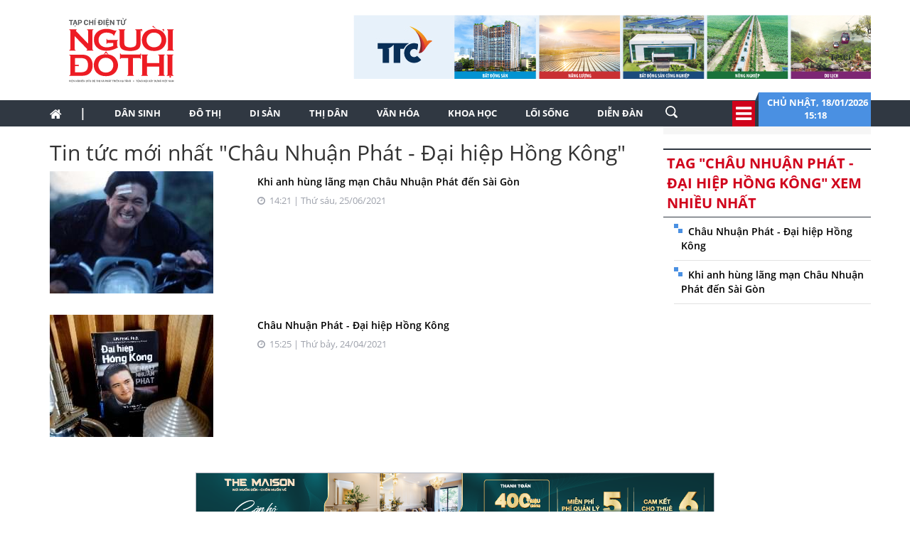

--- FILE ---
content_type: text/html; charset=utf-8
request_url: https://nguoidothi.net.vn/tag/chau-nhuan-phat-dai-hiep-hong-kong.html
body_size: 28348
content:
<!doctype html>
<!--[if lt IE 7]>      <html class="no-js lt-ie9 lt-ie8 lt-ie7" lang=""> <![endif]-->
<!--[if IE 7]>         <html class="no-js lt-ie9 lt-ie8" lang=""> <![endif]-->
<!--[if IE 8]>         <html class="no-js lt-ie9" lang=""> <![endif]-->
<!--[if gt IE 8]><!-->
<html class="no-js" lang="">
<!--<![endif]-->
<head prefix="og: http://ogp.me/ns# fb: http://ogp.me/ns/fb# article: http://ogp.me/ns/article#">

    <meta charset="utf-8">
    <meta http-equiv="X-UA-Compatible" content="IE=edge,chrome=1">
    <title>Người Đô Thị Online</title>
    <meta name="description" content="Người Đô Thị định vị trở thành diễn đàn trực tuyến hàng đầu của thị dân về quy hoạch phát triển đô thị, bảo tồn di sản, ký ức đô thị...">
    <meta name="viewport" content="width=device-width, initial-scale=1">
    <meta name="format-detection" content="telephone=no"> 
    <meta content="INDEX,FOLLOW" name="robots" />
    <meta content="global" name="distribution" />
    <meta content="general" name="rating" />
    <meta content="1 days" name="revisit-after" />
    <link rel="canonical" href="https://nguoidothi.net.vn" />
    <meta property="og:url" content="https://nguoidothi.net.vn.vn" />
    <meta property="og:type" content="website" />
    <meta property="og:title" content="Người Đô Thị: Diễn đàn trực tuyến hàng đầu của thị dân" />
    <meta property="og:site_name" content="Người Đô Thị" />
    <link rel="shortcut icon" href="favicon.png" type="image/png">
    <link href="/Content/bootstrap?v=DqRpOISl3M9zxV0svJr4n_whIo_l6jVV_SevVLh86Z01" rel="stylesheet"/>

    <link href="/Content/HomeCss?v=rYVWF4LvYx_9y3t4ODP1YvZHV0k4ITIpXF47q37kptc1" rel="stylesheet"/>

    <script src="/bundles/modernizr?v=qVODBytEBVVePTNtSFXgRX0NCEjh9U_Oj8ePaSiRcGg1"></script>

    <script>
    (function (i, s, o, g, r, a, m) {
        i['GoogleAnalyticsObject'] = r; i[r] = i[r] || function () {
            (i[r].q = i[r].q || []).push(arguments)
        }, i[r].l = 1 * new Date(); a = s.createElement(o),
            m = s.getElementsByTagName(o)[0]; a.async = 1; a.src = g; m.parentNode.insertBefore(a, m)
    })(window, document, 'script', 'https://www.google-analytics.com/analytics.js', 'ga');

    ga('create', 'UA-99844110-1', 'auto');
    ga('send', 'pageview');

</script>
<!-- Google tag (gtag.js) -->
<script async src="https://www.googletagmanager.com/gtag/js?id=G-FR1LYE5REE"></script>
<script>
    window.dataLayer = window.dataLayer || [];
    function gtag() { dataLayer.push(arguments); }
    gtag('js', new Date());

    gtag('config', 'G-FR1LYE5REE');
</script>
</head>

<body>
    <!--[if lt IE 8]>
        <p class="browserupgrade">You are using an <strong>outdated</strong> browser. Please <a href="http://browsehappy.com/">upgrade your browser</a> to improve your experience.</p>
    <![endif]-->
    <script type="application/ld+json">
    {
    "@context"        : "https://schema.org",
    "@type"           : "WebSite",
    "name"            : "Người Đô Thị Online",
    "alternateName"   : "Người Đô Thị định vị trở thành diễn đàn trực tuyến hàng đầu của thị dân về quy hoạch phát triển đô thị, bảo tồn di sản, ký ức đô thị...",
    "url": "https://nguoidothi.net.vn/",
    "potentialAction":
    [
    {
    "@type": "SearchAction",
    "target":
    [
    {
    "@type" : "EntryPoint",
    "urlTemplate":"https://nguoidothi.net.vn/tim-kiem/q={search_term_string}"
    }
    ],
    "query-input":
    [
    {
    "@type":"PropertyValueSpecification",
    "valueRequired" : "http://schema.org/True",
    "valueName":"search_term_string"
    }
    ]
    }
    ]
    }
    </script>

    <script type="application/ld+json">
        {
        "@context": "https://schema.org",
        "@type"   : "Organization",
        "name"     :"Người Đô Thị Online",
        "url"      : "https://nguoidothi.net.vn/",
        "logo"     : "https://nguoidothi.net.vn/Content/Images/logo-2023-head.svg",
        "contactPoint": [
        {
        "@type": "ContactPoint",
        "telephone": "+84-028 39319793",
        "contactType": "customer service"
        }
        ],
        "sameAs"    :["https://www.facebook.com/nguoidothionline","https://www.youtube.com/user/nguoidothi"],
        "foundingDate"  :"2005",
        "address" : [
        {
        "@type"    :"PostalAddress",
        "streetAddress": "386/55 Lê Văn Sỹ, phường 14, Quận 3, TP. Hồ Chí Minh, Việt Nam",
        "addressLocality":"Hồ Chí Minh City",
        "addressCountry": "Việt Nam",
        "postalCode":"70000",
        "email":"toasoan@nguoidothi.net.vn"
        }
        ]
        }
    </script>
    <header>
    
    <div class="header dvMarTop4">
        <nav class="navbar">
            <div class="container">
                <div class="row">
                    <div class="col-sm-3">
                        
                        <img src="/Content/Images/logo-2023-head2.svg" onclick="window.location ='/'" style="cursor:pointer;" class="img-logo" width="200" />
                    </div>
                    <div class="col-sm-9 text-right">
                        <a href="https://www.ttcgroup.vn/" target="_blank">
                            <img src="/Content/Images/banner-ttc.jpg" style="margin-right:-15px" />
                        </a>
                    </div>
                </div>
            </div>
        </nav>
    </div>
    <nav class="navbar navbar-static-top dvTopMenu">
        <div class="container">
            <div class="navbar-header">
                <button type="button" class="navbar-toggle collapsed" data-toggle="collapse" data-target="#navbar" aria-expanded="false" aria-controls="navbar">
                    <span class="sr-only">Toggle navigation</span>
                    <span class="icon-bar"></span>
                    <span class="icon-bar"></span>
                    <span class="icon-bar"></span>
                </button>
                <a class="navbar-brand" href="/"><i class="fa fa-home"></i></a>
            </div>

            <div id="navbar" class="navbar-collapse collapse">
                <ul class="nav navbar-nav dvNavSearch">
                    <li> <a href="/" class="nav-home">|</a></li>
                    <li class=""><a href="/dan-sinh">Dân sinh</a></li>
                    <li class=""><a href="/do-thi">Đô thị</a></li>
                    <li class=""><a href="/di-san">Di sản</a></li>
                    <li class=""><a href="/thi-dan">Thị dân</a></li>
                    <li class=""><a href="/van-hoa">Văn hóa</a></li>
                    <li class=""><a href="/khoa-hoc">Khoa học</a></li>
                    <li class=""><a href="/loi-song">Lối sống</a></li>
                    <li class=""><a href="/dien-dan">Diễn đàn</a></li>
                    <li>
                        <input type="text" name="name" placeholder="Nhấn Enter để tìm" class="quick-search form-control" style="width: 35px;">
                    </li>
                </ul>
                <div class="navbar-right" style="position:relative">
                    <div class="dvIcoCalendar">
                        <i class="fa fa-2x fa-bars" aria-hidden="true" data-toggle="modal" data-target="#myModal" style="cursor:pointer; color:#fff"></i>
                    </div>
                    <div class="dvPanelDate">
                        <img src="/Content/Images/icoShape.png" />
                        <div class="dvPanelDateText">
                            Chủ nhật,&nbsp;18/01/2026
                            <br />
                            15:18 &nbsp;
                        </div>

                    </div>
                </div>
            </div>
        </div>
    </nav>

<script type="text/javascript">
    function runScript(e) {
        if (e.keyCode == 13) {
            SearchData();
            return false;
        }
    }

    function SearchData() {
        var txt = $("#txtSearch").val();
        if (txt == "") {
            bootbox.alert("Vui lòng nhập nội dung cần tìm kiếm");
        }
        else {
            window.location.href = "/tim-kiem/q=" + encodeURIComponent(txt);
        }
    }
</script>


<!-- Modal -->
<div class="modal fade" id="myModal" tabindex="-1" role="dialog" aria-labelledby="myModalLabel">
    <div class="modal-dialog" role="document" style="width:100%;">
        <div class="modal-content">
            <div class="modal-header">
                <button type="button" class="close" data-dismiss="modal" aria-label="Close"><span aria-hidden="true">&times;</span></button>
                <h4 class="modal-title" id="myModalLabel"></h4>
            </div>
            <div class="modal-body">

                <div class="row">
                    <div class="col-sm-3 dvTitleAllCategory">
                        <span>
                            Tổng hợp danh mục
                            <font>NGƯỜI ĐÔ THỊ</font>
                        </span>
                    </div>
                    <div class="col-sm-9 dvAllList">
                        <div class="row">
                            <div class="col-sm-3">
                                <a href="/dan-sinh">Dân sinh</a>
                            </div>
                            <div class="col-sm-3">
                                <a href="/do-thi">Đô thị</a>
                            </div>
                            <div class="col-sm-3">
                                <a href="/di-san">Di sản</a>
                            </div>
                            <div class="col-sm-3">
                                <a href="/thi-dan">Thị dân</a>
                            </div>

                            <div class="col-sm-3">
                                <a href="/van-hoa">Văn hóa</a>
                            </div>
                            <div class="col-sm-3">
                                <a href="/khoa-hoc">Khoa học</a>
                            </div>

                            <div class="col-sm-3">
                                <a href="/loi-song">Lối sống</a>
                            </div>
                            <div class="col-sm-3">
                                <a href="/dien-dan">Diễn đàn</a>

                            </div>
                        </div>



                    </div>
                </div>
            </div>
            <div class="modal-footer">
            </div>
        </div>
    </div>
</div>
   
</header>


    

<div class="container">
    <div class="row">
        <div class="col-sm-9">
            <h2>Tin tức mới nhất "Châu Nhuận Phát - Đại hiệp Hồng K&#244;ng" </h2>
            <div id="dvTagList"></div>
        </div>
        <div class="col-sm-3">
            
<div class="row bgAdRight">
    <div class="col-sm-12" style="margin-top:10px;">




    </div>
</div>

            <div class="row">
    <div class="col-sm-12 dvMarTop1 MostViewHead  ">
        <span>
            Tag "Châu Nhuận Phát - Đại hiệp Hồng K&#244;ng" xem nhiều nhất
        </span>
    </div>
</div>
<div class="row">
    <div class="col-sm-12 itemMost">
        <ul style="margin-right:-15px;">
                <li>
                    <a href="/chau-nhuan-phat-dai-hiep-hong-kong-28335.html">Châu Nhuận Phát - Đại hiệp Hồng K&#244;ng</a>
                </li>
                <li>
                    <a href="/khi-anh-hung-lang-man-chau-nhuan-phat-den-sai-gon-29274.html">Khi anh h&#249;ng l&#227;ng mạn Ch&#226;u Nhuận Ph&#225;t đến S&#224;i G&#242;n</a>
                </li>
        </ul>
    </div>
</div>

        </div>
    </div>
    <div class="row">
        <div class="col-sm-12">
            
<div class="row dvMarTop1">
    <div class="col-sm-12 text-center">
            <a href="https://themaison.vn/" target="_blank">
                <img src="/Content/Images/maison.jpg" style="border: 1px solid #b7bbc4; margin:0 auto" class="img-responsive" />
            </a>
    </div>
</div>

        </div>
    </div>
</div>


    
<div class="breaking-wrapper" style="display:block">
    <div class="dvNews">
        <div class="dvArticles">
            <h3>Đọc tin nhanh</h3>


        <div class="dvArticle"><span style="color:#d0021b">#Đ&#244; thị th&#244;ng minh</span>
            <a href="/do-thi-thong-minh-51391.html">
                “Năm 2026 l&#224; năm c&#243; &#253; nghĩa đặc biệt quan trọng - năm đầu tổ chức triển khai Nghị quyết Đại hội XIV của Đảng v&#224; Kế hoạch ph&#225;t triển kinh tế - x&#227; hội giai đoạn 2026-2030.
            </a>
        </div>
        <div class="dvArticle">
            <span style="color:#d0021b">#Người Việt đa xứ</span>
            <a href="/nguoi-viet-da-xu-51390.html">

                <img src="https://uploads.nguoidothi.net.vn/Avatar/s_fa52163a-6f95-402a-9c98-7e19aa0283c7.png" style="float:right" />
                Trước thềm Đại hội XIV của Đảng, nhiều tr&#237; thức, chuy&#234;n gia Việt Nam ở nước ngo&#224;i b&#224;y tỏ niềm tin v&#224; kỳ vọng v&#224;o những định hướng chiến lược cho kỷ nguy&#234;n ph&#225;t triển mới của đất nước.  
            </a>
        </div>
        <div class="dvArticle"><span style="color:#d0021b">#Đại hội XIV</span>
            <a href="/dai-hoi-xiv-51389.html">
                Th&#244;ng qua tuy&#234;n truyền, b&#225;o ch&#237; đ&#227; gi&#250;p người d&#226;n thấy r&#245; sự cầu thị, tr&#225;ch nhiệm, tr&#237; tuệ, d&#226;n chủ, c&#244;ng phu, to&#224;n diện trong c&#244;ng t&#225;c chuẩn bị văn kiện v&#224; nh&#226;n sự cấp ủy c&#225;c cấp...
            </a>
        </div>
        <div class="dvArticle">
            <span style="color:#d0021b">#Đại hội XIV</span>
            <a href="/dai-hoi-xiv-51388.html">

                <img src="https://uploads.nguoidothi.net.vn/Avatar/s_cebdbbb9-a588-4875-bc76-ebb7d446b684.jpg" style="float:right" />
                &#212;ng Nguyễn Văn N&#234;n, Ủy vi&#234;n Bộ Ch&#237;nh trị, Thường trực Tiểu ban Văn kiện Đại hội XIV đ&#227; chia sẻ về những quan điểm, chủ trương mới, đột ph&#225; trong dự thảo c&#225;c văn kiện tr&#236;nh Đại hội XIV.  
            </a>
        </div>
        <div class="dvArticle">
            <span style="color:#d0021b">#Đại hội XIV</span>
            <a href="/dai-hoi-xiv-51386.html">

                <img src="https://uploads.nguoidothi.net.vn/Avatar/s_deeb8377-10a0-4972-a1d4-ae091ef19663.jpg" style="float:right" />
                Dự thảo Văn kiện Đại hội đại biểu to&#224;n quốc lần thứ XIV của Đảng đặt ra y&#234;u cầu đẩy nhanh đ&#244; thị h&#243;a theo chiều s&#226;u, kết hợp đồng bộ giữa cải tạo, chỉnh trang, t&#225;i thiết đ&#244; thị hiện hữu với ph&#225;t triển c&#225;c đ&#244; thị mới, hướng tới m&#244; h&#236;nh tăng trưởng dựa tr&#234;n khoa học c&#244;ng nghệ, chuyển đổi số v&#224; ph&#225;t triển bền vững.  
            </a>
        </div>
        <div class="dvArticle"><span style="color:#d0021b">#Nguyễn Ngọc Thuần</span>
            <a href="/nguyen-ngoc-thuan-51385.html">
                Vẫn với giọng văn tếu t&#225;o, trần trụi nhưng gi&#224;u suy tư, Nguyễn Ngọc Thuần mang đến Vẻ đẹp của kẻ ch&#225;n chường như một cuộc đối thoại thẳng thắn với ch&#237;nh m&#236;nh v&#224; cuộc đời, nơi những năm th&#225;ng bệnh tật trở th&#224;nh chất liệu để chi&#234;m nghiệm, sẻ chia v&#224; gieo mầm hy vọng.
            </a>
        </div>
        <div class="dvArticle"><span style="color:#d0021b">#đất hiếm</span>
            <a href="/dat-hiem-51387.html">
                Thủ tướng Phạm Minh Ch&#237;nh nhấn mạnh y&#234;u cầu tăng cường quản l&#253; nh&#224; nước, ph&#225;t triển ng&#224;nh c&#244;ng nghiệp đất hiếm...
            </a>
        </div>
        <div class="dvArticle">
            <span style="color:#d0021b">#B&#225;o c&#225;o ch&#237;nh trị</span>
            <a href="/bao-cao-chinh-tri-51384.html">

                <img src="https://uploads.nguoidothi.net.vn/Avatar/s_56d98227-6526-4d79-99bb-c1d6418d9551.jpg" style="float:right" />
                &#212;ng Nguyễn Xu&#226;n Th&#224;nh (Trường Ch&#237;nh s&#225;ch c&#244;ng Fulbright) đ&#225;nh gi&#225;, gần 1 triệu tỷ đồng vốn đầu tư c&#244;ng trong năm 2026 sẽ l&#224; động lực quan trọng nhất hỗ trợ mục ti&#234;u tăng trưởng GDP hai con số.  
            </a>
        </div>
        <div class="dvArticle"><span style="color:#d0021b">#40 năm đổi mới</span>
            <a href="/40-nam-doi-moi-51383.html">
                Sau 40 năm Đổi mới, Việt Nam đ&#227; đạt được những th&#224;nh tựu kinh tế-x&#227; hội vượt bậc, được cộng đồng quốc tế ghi nhận như một “ph&#233;p m&#224;u ch&#226;u &#193;.”
            </a>
        </div>
        <div class="dvArticle">
            <span style="color:#d0021b">#Quốc hội</span>
            <a href="/quoc-hoi-51382.html">

                <img src="https://uploads.nguoidothi.net.vn/Avatar/s_aa78685e-29cf-4213-a366-86ac137fe45e.jpg" style="float:right" />
                Chủ tịch Quốc hội Trần Thanh Mẫn c&#243; b&#224;i viết với ti&#234;u đề &quot;Đối ngoại của Quốc hội trong kỷ nguy&#234;n vươn m&#236;nh của d&#226;n tộc&quot;. T&#242;a soạn tr&#226;n trọng giới thiệu to&#224;n văn b&#224;i viết của Chủ tịch Quốc hội.  
            </a>
        </div>
        <div class="dvArticle"><span style="color:#d0021b">#U23 ch&#226;u &#193;</span>
            <a href="/u23-chau-a-51381.html">
                Huấn luyện vi&#234;n Kim Sang-sik cho biết chiến thắng trước U23 UAE một lần nữa cho thấy đội tuyển U23 Việt Nam ho&#224;n to&#224;n c&#243; thể cạnh tranh ở cấp độ ch&#226;u &#193;.
            </a>
        </div>
        <div class="dvArticle">
            <span style="color:#d0021b">#Ban Tuy&#234;n gi&#225;o v&#224; D&#226;n vận Trung ương</span>
            <a href="/ban-tuyen-giao-va-dan-van-trung-uong-51380.html">

                <img src="https://uploads.nguoidothi.net.vn/Avatar/s_b8017ca4-3654-4fee-aac5-41ec1c9b0579.jpg" style="float:right" />
                Theo &#244;ng Trịnh Văn Quyết, B&#237; thư TW Đảng, Trưởng Ban Tuy&#234;n gi&#225;o v&#224; D&#226;n vận Trung ương, c&#244;ng t&#225;c tuy&#234;n gi&#225;o v&#224; d&#226;n vận phải thực sự “đi trước mở đường,&quot; “đi c&#249;ng thực hiện” v&#224; “đi sau tổng kết.&quot;  
            </a>
        </div>
        <div class="dvArticle"><span style="color:#d0021b">#Khu phức hợp Y tế - Chăm s&#243;c sức khỏe người cao tuổi</span>
            <a href="/khu-phuc-hop-y-te-cham-soc-suc-khoe-nguoi-cao-tuoi-51379.html">
                Tổng B&#237; thư T&#244; L&#226;m nhấn mạnh, đ&#226;y l&#224; một sự kiện c&#243; &#253; nghĩa quan trọng, kh&#244;ng chỉ đối với Thủ đ&#244; H&#224; Nội, m&#224; c&#242;n đối với chiến lược bảo vệ, chăm s&#243;c v&#224; n&#226;ng cao sức khỏe nh&#226;n d&#226;n...
            </a>
        </div>
        <div class="dvArticle">
            <span style="color:#d0021b">#cải tạo s&#244;ng T&#244; Lịch</span>
            <a href="/cai-tao-song-to-lich-51378.html">

                <img src="https://uploads.nguoidothi.net.vn/Avatar/s_0bddfeee-fc6d-44ef-9dc5-a3cc43858956.jpg" style="float:right" />
                Tiềm năng của s&#244;ng T&#244; Lịch kh&#244;ng nằm ở việc trở th&#224;nh một “Thanh Kh&#234; thứ hai”, m&#224; ở khả năng h&#236;nh th&#224;nh một m&#244; h&#236;nh t&#225;i sinh đ&#244; thị mang bản sắc ri&#234;ng, ph&#249; hợp với chiều s&#226;u lịch sử v&#224; bối cảnh x&#227; hội đặc th&#249; của n&#243;.  
            </a>
        </div>
        <div class="dvArticle"><span style="color:#d0021b">#kiến tr&#250;c cảnh quan</span>
            <a href="/kien-truc-canh-quan-51377.html">
                Một thực tế th&#250; vị: gần 60% nh&#226;n sự Gen Z bắt đầu sự nghiệp m&#224; kh&#244;ng hề biết đến nhịp sống văn ph&#242;ng trước đại dịch. Sự đứt g&#227;y n&#224;y v&#244; t&#236;nh tạo ra một khoảng trống trong quan niệm về nơi l&#224;m việc...
            </a>
        </div>
        <div class="dvArticle">
            <span style="color:#d0021b">#m&#236; quảng</span>
            <a href="/mi-quang-51238.html">

                <img src="https://uploads.nguoidothi.net.vn/Avatar/s_c8e82ec1-50b8-443f-9214-5bdc60511727.gif" style="float:right" />
                D&#249; chịu ảnh hưởng của m&#243;n m&#236; Trung Hoa, người xứ Quảng đ&#227; s&#225;ng tạo n&#234;n sợi m&#236; kh&#225;c biệt từ bột gạo v&#224; c&#225;ch chế biến nước nhưn độc đ&#225;o, ăn k&#232;m c&#225;c nguy&#234;n liệu bản địa, l&#224;m th&#224;nh m&#243;n ăn thể hiện r&#245; bản sắc văn h&#243;a ẩm thực xứ Quảng.  
            </a>
        </div>
        <div class="dvArticle"><span style="color:#d0021b">#Trung t&#226;m T&#224;i ch&#237;nh quốc tế</span>
            <a href="/trung-tam-tai-chinh-quoc-te-51375.html">
                 Thủ tướng Ch&#237;nh phủ Phạm Minh Ch&#237;nh, Trưởng Ban Chỉ đạo nhấn mạnh chậm nhất ng&#224;y 9.2.2026 ra mắt Trung t&#226;m t&#224;i ch&#237;nh quốc tế tại Th&#224;nh phố Hồ Ch&#237; Minh.
            </a>
        </div>
        <div class="dvArticle">
            <span style="color:#d0021b">#gi&#225; chung cư</span>
            <a href="/gia-chung-cu-51374.html">

                <img src="https://uploads.nguoidothi.net.vn/Avatar/s_183c5d25-3e91-4899-b977-2521d2f1b5b5.jpg" style="float:right" />
                Trong năm 2025, gi&#225; chung cư tại H&#224; Nội v&#224; Th&#224;nh phố Hồ Ch&#237; Minh tăng từ 20-30% so năm 2024, trong đ&#243; một số khu vực tăng tr&#234;n 40% so với năm trước, đặc biệt ở ph&#226;n kh&#250;c trung v&#224; cao cấp.  
            </a>
        </div>
        <div class="dvArticle"><span style="color:#d0021b">#đất v&#224;ng bỏ hoang</span>
            <a href="/dat-vang-bo-hoang-51373.html">
                Ghi nhận của ph&#243;ng vi&#234;n Người Đ&#244; Thị, ng&#224;y ng&#224;y 16.1, nhiều khu &quot;đất v&#224;ng&quot; tại trung t&#226;m TP.HCM bắt đầu th&#225;o r&#224;o chắn, dọn dẹp để chuẩn bị l&#224;m c&#244;ng vi&#234;n, vườn hoa tạm phục vụ người d&#226;n trong dịp Tết Nguy&#234;n đ&#225;n sắp tới.
            </a>
        </div>
        <div class="dvArticle">
            <span style="color:#d0021b">#t&#237;n dụng bất động sản</span>
            <a href="/tin-dung-bat-dong-san-51372.html">

                <img src="https://uploads.nguoidothi.net.vn/Avatar/s_ac9353b4-c301-4e43-887c-06865887184f.jpg" style="float:right" />
                Ng&#226;n h&#224;ng Nh&#224; nước sẽ kiểm so&#225;t t&#237;n dụng bất động sản 2026 nhằm ổn định kinh tế, ch&#250; trọng d&#242;ng vốn v&#224;o dự &#225;n hiệu quả v&#224; ph&#249; hợp nhu cầu thực.  
            </a>
        </div>


        </div>
    </div>
    <div class="dvNews-overlay"></div>
</div>

<div class="site-overlay"></div>

<nav class="pushy pushy-right">
    <div class="pushy-content">
        <ul>
            <li><a href="/dan-sinh">Dân sinh</a></li>
            <li><a href="/do-thi">Đô thị</a></li>
            <li><a href="/di-san">Di sản</a></li>
            <li><a href="/thi-dan">Thị dân</a></li>
            <li><a href="/van-hoa">Văn hóa</a></li>
            <li><a href="/khoa-hoc">Khoa học</a></li>
            <li><a href="/loi-song">Lối sống</a></li>
            <li><a href="/dien-dan">Diễn đàn</a></li>
            <li><a href="/multimedia">Multimedia</a></li>
        </ul>
    </div>
</nav>
<div class="iconBreakNews">
    <img src="/Content/Images/flash.png" width="30">
</div>
<div class="toggle-menu">
    <div class="menu-btn" title="Các chuyên mục">
        <span class="icon-bar"></span>
        <span class="icon-bar"></span>
        <span class="icon-bar"></span>
    </div>
</div>

    <div style="width: 100%; background-color: #303842">
        <div class="container">
            <div class="row no-gutter">
                <div class="col-sm-3" style="padding-top:20px;">
                    <img src="/Content/Images/logo-2023-footer.svg" class="img-responsive" width="200" />
                </div>
                <div class="col-sm-7 footer">
                    <div>
                        Cơ quan chủ quản: Viện Nghiên cứu đô thị và Phát triển hạ tầng (Tổng hội Xây dựng Việt Nam)
                    </div>
                    <div>Thành lập: 12/6/2006</div>
                    <div>Giấy phép hoạt động Tạp chí điện tử số 187/GP-BTTTT cấp ngày 26/5/2023</div>
                    <div>Tổng biên tập:<span> Nguyễn Đào Vĩnh Huy</span></div>
                    <div>Tổng thư ký tòa soạn, Ủy viên ban biên tập:<span> Ngô Trung Dũng</span></div>
                    <div><span>Tòa soạn và trị sự</span>: 386/55 Lê Văn Sỹ, phường Nhiêu Lộc, TP.HCM</div>
                    <div><span>Email: </span><a href="mailto:toasoan@nguoidothi.net.vn">toasoan@nguoidothi.net.vn.</a><span>&nbsp; Điện thoại</span>: (028) 39319793</div>
                    <div>Bản quyền © 2017 Người Đô Thị Online</div>
                </div>
                <div class="col-sm-2">
                </div>
            </div>
        </div>

    </div>

<div class="container-fluid footerCopy">
    <div class="container">
        <div class="row ">
            <div class="col-sm-8 col-xs-12" style="opacity:0.6">
                *Chỉ được phép sử dụng thông tin từ website này khi có chấp thuận bằng văn bản của Người Đô Thị.
            </div>
            <div class="col-sm-4 col-xs-12 dvMFoot text-right">
                <a href="/datbao.html" class="contact" style="margin-right:5px"> Đặt báo</a>
                <a href="/lienhe.html" class="contact"> Liên hệ quảng cáo</a>
            </div>
        </div>
    </div>
</div>
    <script src="/bundles/jquery?v=DoLGHW9uWXOIg1xDaO29ViiH8PvEjfkdqc7dWPYhWHQ1"></script>

    <script src="/bundles/bootstrap?v=QPk1E1ZsfAkXqfxR8o8FLITz5wNIsGaDfwmtKjbFNfQ1"></script>

    <script src="/bundles/scriptHome?v=MKjTUkNw296nVmY4Ikty_4-tF5Y8ExxyT2qlkK9NWJ81"></script>


    
    <script src="/bundles/jqueryval?v=mRjM0qa6T8GTCa8lhmXMI_-t5fsTCmHSxo4BqkY9x4A1"></script>

    <script type="text/javascript">
        $(document).ready(function () {
            getTagData();
        });

        function getTagData() {
            $.ajax({
                url: "/Tag/_TagList",
                type: "POST",
                data: {
                    Id: "17046",
                },
                success: function (msg) {
                    $("#dvTagList").html(msg);
                }
            })
        }
    </script>



    
</body>
</html>


--- FILE ---
content_type: text/html; charset=utf-8
request_url: https://nguoidothi.net.vn/Tag/_TagList
body_size: 1202
content:


    <div class="row ">
        <div class="col-sm-4" style="padding-right:0px">
            <img src="https://uploads.nguoidothi.net.vn/Avatar/s_2b868c8f-8e36-4eed-8976-329cbeeb4135.jpg" class="img-responsive" />
        </div>
        <div class="col-sm-8">            
            <div class="dvTitleCat">
                <a href="/khi-anh-hung-lang-man-chau-nhuan-phat-den-sai-gon-29274.html">Khi anh h&#249;ng l&#227;ng mạn Ch&#226;u Nhuận Ph&#225;t đến S&#224;i G&#242;n</a>
                <font><i class="fa fa-clock-o dvMarTop1 "></i> &nbsp;14:21 | Thứ s&#225;u, 25/06/2021</font>
                <p>
                    
                </p>
            </div>
        </div>
    </div>
    <div class="row dvMarTop6">
        <div class="col-sm-4" style="padding-right:0px">
            <img src="https://uploads.nguoidothi.net.vn/Avatar/s_c7d3ff5b-8799-4c09-89d6-b1258fdd88c5.JPG" class="img-responsive" />
        </div>
        <div class="col-sm-8">            
            <div class="dvTitleCat">
                <a href="/chau-nhuan-phat-dai-hiep-hong-kong-28335.html">Châu Nhuận Phát - Đại hiệp Hồng K&#244;ng</a>
                <font><i class="fa fa-clock-o dvMarTop1 "></i> &nbsp;15:25 | Thứ bảy, 24/04/2021</font>
                <p>
                    
                </p>
            </div>
        </div>
    </div>



<div style="padding-bottom:30px"></div>


--- FILE ---
content_type: text/css; charset=utf-8
request_url: https://nguoidothi.net.vn/Content/HomeCss?v=rYVWF4LvYx_9y3t4ODP1YvZHV0k4ITIpXF47q37kptc1
body_size: 41654
content:
@font-face{font-family:"OpenSans";src:url(fonts/OpenSans-Regular.ttf)}@font-face{font-family:"OpenSansItalic";src:url(fonts/OpenSans-Italic.ttf)}@font-face{font-family:"OpenSansSeBold";src:url(fonts/OpenSans-Semibold.ttf)}@font-face{font-family:"OpenSansBold";src:url(fonts/OpenSans-Bold.ttf)}body{font-size:14px;font-family:"OpenSans"}a,a:hover,a:focus{text-decoration:none}.top-nav{background:#d0021b;color:#fff;font-size:13px;font-weight:bold}.top-nav .navbar-left{border-right:1px solid #fff;margin-right:20px;padding:5px 30px 5px 10px}.top-nav .navbar-right li a{color:#fff;padding:5px 10px;font-size:18px;border-left:1px solid #fff;text-align:center}.top-nav .navbar-right li{display:inline-block}.dvMarTop1{margin-top:20px}.dvMarLeft1{margin-left:40px}.btnSearch{background-color:#4a90e2;color:#fff;font-size:13px!important;border-color:#4a90e2}.btnSearch:hover{background-color:#4a90e2;color:#fff}.input-group-addon{padding-top:0;padding-bottom:0}.input-group{width:400px}.input-group .form-control{border-left:0 none;border-right:0 none;height:42px;background-color:transparent}.dvTopMenu{background-color:#303842;font-size:13px;font-family:"OpenSansBold";text-transform:uppercase}.navbar-default .navbar-nav>li>a{color:#fff}.navbar-nav>li>a{padding-left:10px;padding-right:10px}.navbar-nav>li>a,.navbar-brand{height:36px;padding-bottom:10px!important;padding-top:8px!important;color:#fff!important}.navbar-brand :hover{color:#fff!important}.navbar{min-height:36px!important;border-bottom:0;margin-top:20px;margin-bottom:0}.dvIcoCalendar{background-color:#d0021b;padding:5px;float:left;position:absolute;left:-32px;top:1px}.panel{margin-bottom:10px!important;height:52px}.dvLineVideo{border-top:2px solid #303842;border-bottom:1px solid #b7bbc4;font-size:18px;color:#d0021b;padding:5px 0;font-family:"OpenSansBold";padding-left:15px;text-transform:uppercase}.dvLineVideo a{color:#d0021b}.dvColorVideo{background-color:#d0021b}.dvTitleVideo{font-size:16px;line-height:1.5;font-family:"OpenSansSeBold";color:#fff;margin-top:20px}.dvTitleVideo a{color:#fff}.dvTimeVideo{color:#fff;opacity:.7;margin-top:5px}.dvTeaserVideo{line-height:1.79;color:#fff}.dvMarTop2{margin-top:10px}.dvTitleVideo2{color:#000;margin-top:10px;font-family:"OpenSansSeBold"}.dvTitleVideo2 a{color:#000}.dvTimeVideo2{color:#9da1ab;margin-top:5px}.dvLineCat{border-top:2px solid #303842;color:#d0021b;padding:5px 0 0 10px;font-weight:bold;border-bottom:1px solid #b7bbc4}.spFocusHead{font-family:"OpenSansItalic";font-size:13px;color:#51555f}.dvPadBottom1{padding-bottom:20px}.dvZoneHome{font-size:18px;color:#d0021b;font-family:"OpenSansBold";text-transform:uppercase;float:left;margin-top:-2px;margin-right:20px}.dvZoneHome a{color:#d0021b}.nav-tabs{border-bottom:0}.nav-tabs>li>a{color:#6b707a;margin-top:2px;font-size:14px;font-weight:bold}.item1{display:block;height:81px;margin-bottom:12px}.item1 a{position:absolute;color:#000}.item1 span{cursor:pointer;position:absolute;font-family:"OpenSansSeBold";right:15px;width:59%;margin-top:5px}.item1 span font{font-family:"OpenSans";position:absolute;color:#9da1ab;width:100%;margin-top:30px}.nav-tabs>li.active>a,.nav-tabs>li.active>a:focus,.nav-tabs>li.active>a:hover{color:#000;font-weight:600}.clear{clear:both}.item2 ul,.items1 ul{list-style-image:url(Images/icoPoint.png);padding-left:0}.item2 li{height:40px;border-bottom:1px solid #e2e2e2;list-style-position:inside;padding-top:10px}.item2 li:last-child,.items1 li:last-child{border-bottom:0}.item2 span{cursor:pointer;position:absolute;font-family:"OpenSansSeBold";width:90%}.item2 span a,.item2 li a,.items1 li a{color:#000}.item2 span font{font-family:"OpenSans";color:#9da1ab;float:left;width:100%;margin-top:-10px}.what-news-up{text-align:center;background-color:#303842;color:#fff;cursor:pointer}.what-news-down{text-align:center;background-color:#303842;color:#fff;margin-top:15px;cursor:pointer}.what-news{list-style-type:none;margin:0;padding:0}.no-gutter{padding-right:15px;padding-left:15px}.item3{margin-top:15px;height:250px}.item3 span{cursor:pointer;position:absolute;font-family:"OpenSansSeBold";margin-top:10px}.item3 span font{font-family:"OpenSans";color:#9da1ab;float:left;width:100%;margin-top:-10px}.item3 a{color:#000}.bgAdRight{background-color:#f6f6f6}.WhatNewsHead{border-top:2px solid #303842;border-bottom:1px solid #303842;font-family:"OpenSansBold";font-size:20px;color:#d0021b;padding:5px;margin-left:15px;width:90%}.MostViewHead{border-top:2px solid #303842;border-bottom:1px solid #303842;font-family:"OpenSansBold";font-size:20px;color:#d0021b;padding:5px;text-transform:uppercase}.itemMost ul{padding-left:0}.itemMost li{list-style:none;background:url(Images/icoPoint.png) left 9px no-repeat;padding-top:10px;padding-bottom:10px;padding-left:10px;border-bottom:1px solid #e2e2e2;font-family:"OpenSansSeBold"}.itemMost li a{color:#000;margin-top:10px;margin-left:10px}.expert-up{text-align:center;cursor:pointer;color:#d0021b}.expert-down{text-align:center;margin-top:10px;cursor:pointer;color:#d0021b}.expert{list-style-type:none;margin:0;padding:0}.expert-Item{background-color:#303842;height:165px;margin-top:20px}.expert-Item:first-child{color:#d0021b}.expert-Item img{margin:10px;position:absolute;display:block}.expert-Item span{font-size:12px;font-family:"OpenSansSeBold";position:absolute;color:#4a90e2;right:15px;width:65%;margin-top:15px;text-transform:uppercase}.expert-Item span a{color:#4a90e2}.expert-Item span font{font-size:14px;color:#f8fbff;width:100%;float:left}.expert-news{list-style-image:url(Images/icoPoint.png);padding-top:80px}.expert-news li{color:#fff;opacity:.73;font-size:13px;height:25px}.expert-news li a{color:#fff;width:94%;display:inline-block}.dvItemTop{position:absolute;bottom:10px;width:90%;left:30px;font-family:"OpenSansBold";font-size:22px;color:#fff;line-height:25px;padding-right:10px}.dvItemTop a{color:#fff}.dvItemTop font{font-weight:normal;color:#9da1ab;font-size:14px;float:left;width:100%;margin-top:-10px;font-family:"OpenSans"}.dvItemBg{background-color:#f1f1f1}.dvItemBg img{margin-left:-15px;float:left}.dvItemBg span{color:#4a90e2;font-family:"OpenSansSeBold";position:absolute;text-transform:uppercase;right:10px;width:37%;top:50%;transform:translate(0,-50%)}.dvItemBg span font{color:#000;float:left;text-transform:none;width:100%;font-family:"OpenSansSeBold"}.dvItemBg span font a{color:#000}.dvMarTop3{margin-top:15px}.dvLeftLine{border-left:2px solid #fff}.item1>ul{list-style-image:url(Images/icoPoint.png)}.nav>li>a{padding-right:10px}.dvDetailHeader{border-bottom:1px solid #dbdee2;margin-top:-10px}.dvDetailHeader .breadcrumb,.dvDetailHeader .breadcrumb a{background:rgba(0,0,0,0) none repeat scroll 0 0;display:inline-block;color:#51555f;font-size:13px;margin-left:-7px;text-decoration:none;margin-top:5px;margin-bottom:5px}.dvDetailHeader .breadcrumb>li+li::before{content:""}.breadcrumb>.active{color:#4a90e2}.articleDetail h4{color:red}.articleDetail h5,.articleDetail h3{text-transform:uppercase;font-family:"OpenSansSeBold";color:#4a90e2;float:left;width:100%}.articleDetail h1{font-size:30px;margin-top:0;color:#000;font-family:"OpenSansBold";float:left;width:100%}.articleDetail span{color:#272b35}.articleDetail span font{float:right;color:#4a90e2}.whats-hot{margin-top:25px;border:1px solid #b7bbc4;padding-bottom:15px}.whats-hot .item-red{font-size:32px;color:#d0021b;text-transform:uppercase;margin-left:10px;font-family:"OpenSansSeBold"}.whats-hot .item-black{font-size:32px;color:#303842;text-transform:uppercase;font-family:"OpenSansSeBold"}.relatedItems span{margin-top:10px;float:left;font-family:"OpenSansSeBold"}.relatedItems span a{color:#000}.itemTags{padding:25px;border-top:1px solid #dbdee2;border-bottom:1px solid #dbdee2;float:left}.TagTitle{font-family:"OpenSansSeBold"}.itemTags font{padding:10px;border:1px solid #d0d0d0;margin-left:10px;float:left;margin-bottom:10px}.itemTags font a{color:#51555f}.itemTags span font:first-child{margin-left:30px}.dvTitleZone{padding:0 0 10px;margin-left:15px;color:#222}.dvTitleZone h1{font-size:24px;text-transform:uppercase;font-family:"OpenSansSeBold"}.dvTitleZone h1 a,.dvTitleZone h1 a:hover{color:#222}.dvTitleZone .dvSubTitle{white-space:nowrap;border-top:1px solid #000;padding-top:10px;padding-bottom:20px;overflow:auto;margin-top:10px;margin-right:15px}.dvTitleZone .dvSubTitle a{display:inline-block;margin-right:20px;color:#222}.dvTitleZone h2{display:inline}.dvTitleZone h2:first-child a{font-family:"OpenSans";font-size:22px;text-transform:uppercase}.dvTitleZone h2 a{font-family:"OpenSansSeBold";color:#222;font-size:24px;text-transform:initial}.dvTitleZone h2 a::before{content:"›";position:relative;margin:0 10px 0 12px;font-weight:500;color:gray}.dvTitleZone h2:first-child a::before{content:"";margin:unset}.dvTitleZone ol{font-family:"OpenSans";font-size:14px;background-color:transparent;text-transform:none}.dvTitleZone ol li{border-right:1px solid #4a90e2;padding-right:10px;padding-left:10px}.dvTitleZone .breadcrumb>li+li::before{content:"";padding:unset}.dvTitleZone ol li:last-child{border-right:0}.dvZoneBreadcum{font-family:"OpenSansSeBold";position:absolute;top:15px;right:10px;color:#fff;text-align:right}.dvZoneBreadcum span{font-family:"OpenSans";opacity:.7}.dvTitleZone .jumbotron{background-color:#fff;opacity:.33;border-radius:100px;margin-top:20px;width:92%;padding-top:18px;padding-bottom:18px}.item4{height:100px;border-bottom:1px solid #f1f1f1}.item4:first-child{margin-top:15px;height:250px}.item4:last-child{border-bottom:0}.item4 a{color:#fff}.item4 span{cursor:pointer;position:absolute;font-family:"OpenSansSeBold";margin-top:15px;color:#fff;padding-right:5px}.item4 span font{font-family:"OpenSans";color:#9da1ab;float:left;width:100%;font-size:13px;margin-top:-10px}.dvSubCat{color:#4a90e2;text-transform:uppercase;font-family:'OpenSansSeBold';padding-top:5px}.dvSubCat span{float:right;padding-right:5px}.dvTitleCat{color:#000;font-family:'OpenSansSeBold';padding-top:5px}.dvTitleCat a{color:#000}.dvTitleCat font{float:left;width:100%;font-family:"OpenSans";color:#9da1ab;font-size:13px;margin-top:-10px;padding-bottom:5px}.dvTitleCat p{font-family:"OpenSans";line-height:1.79;color:#303842}.nav-home{font-size:16px;padding-left:5px;padding-right:5px}.dvPanelDate{float:left;margin-top:-11px;color:#fff}.dvPanelDateText{position:absolute;top:-6px;left:17px;text-align:center}.nav>li>a:hover{background-color:#d0021b;color:#fff}.navbar-nav>.active>a,.navbar-nav>.active>a:hover,.navbar-nav>.active>a:focus{background-color:#d0021b;color:#fff}.dvMarTop4{margin-top:5px}.panel i{color:#9b9b9b}.btnHotNews{float:right;background-color:#e2e2e2;color:#9da1ab;margin-top:-7px}.btnHotNews:last-child{margin-right:5px}.flexslider{margin-bottom:10px!important}.fl-slides.flexslider .slides>li{position:relative}.fl-thumbs.flexslider .slides>li{position:relative}.dvItemSlide{position:absolute;bottom:50px;left:20px;color:#fff;font-family:"OpenSansBold";font-size:22px}.dvItemSlide span{float:left;width:100%;font-family:"OpenSans";font-size:13px}.dvItemThumb{font-family:"OpenSansSeBold";color:#000;margin-top:10px}.dvItemThumb p{margin-right:10px;min-height:60px}.dvItemThumb span{float:left;font-size:13px;color:#9da1ab}.dvItemSlide a{color:#fff}.dvItemThumb a{color:#000}.dvListZone{float:left;font-size:13px;margin-top:-13px}.dvItemInfor{color:#000;font-family:"OpenSansSeBold";margin-top:10px}.dvItemInfor font{font-family:"OpenSans";position:absolute;color:#9da1ab;width:100%;float:left}.textOver{text-overflow:ellipsis;white-space:nowrap;overflow:hidden}.footer{line-height:24px;padding-top:30px;padding-bottom:30px}.footer div,.footer a,.footer a:hover{color:rgba(255,255,255,.6)}.footerHome{color:#4a90e2!important;font-family:"OpenSansBold";font-size:18px;padding-bottom:10px;text-transform:uppercase}.footer div span{color:#fff;font-weight:bold}.footerCopy{background-color:#191b1e;color:#fff;padding:20px 0}.footerCopy a{color:#fff}.contact{background-color:#d0021b;padding:10px}.dvMarTop5{margin-top:40px}.carousel-disabled{cursor:default}.nav>li>a:focus,.nav>li>a:hover{background-color:#d0021b}.dvMarTop6{margin-top:30px}.mCSB_inside>.mCSB_container{margin-right:5px!important}.ItemComic{font-size:18px;font-family:"OpenSansSeBold";text-align:center;padding-top:10px}.ItemComic a{color:#fff}.ItemComic font{font-weight:normal;font-size:14px;float:left;width:100%;color:#9da1ab;margin-top:-10px;font-family:"OpenSans"}.dvAllList{margin-right:-20px;margin-top:20px}.dvAllList .col-sm-3{background-color:#f1f1f1;border-radius:4px;font-size:16px;color:#303842;text-align:center;padding:6px;margin:20px 0 0 20px;width:21%}.dvAllList .col-sm-3:hover{background-color:#303842;cursor:pointer}.dvTitleAllCategory{background-color:#4a90e2!important;color:#fff!important;padding:50px 0 50px 20px;margin-left:20px;font-size:16px}.dvTitleAllCategory font{float:left;width:100%;font-size:28px;padding-top:10px;font-family:"OpenSansBold"}.dvAllList a{color:#303842}.dvAllList a:hover{color:#fff}.dvImgExpert{position:absolute;top:20px}.dvImgExpert span{color:#fff;font-size:36px;font-family:"OpenSansBold"}.dvImgExpert p{color:#fff;font-family:"OpenSans";margin-top:10px;font-size:16px}.dvTextContact p{font-family:"OpenSansBold";font-size:36px;color:#fff}.btnAd{background-color:#4a90e2;color:#fff;margin-top:10px}.btnAd:hover{color:#fff}.btnAd span{font-size:14px;padding-left:5px;padding-right:5px;font-family:"OpenSans"}.dvContact{color:#9da1ab;padding-bottom:90px;margin-top:40px}.dvContact h4{font-family:"OpenSansBold";font-size:30px;text-transform:uppercase;color:#000;padding-bottom:30px}.ColorContact{color:#4a90e2}.dvContact .form-group{color:#000;margin-bottom:22px}.dvContact form{padding:30px;padding-bottom:40px;box-shadow:0 2px 14px 0 rgba(154,179,208,.32)}.articleDetail>ul{list-style-image:url(Images/icoPoint.png);line-height:30px;color:#4a90e2}.articleDetail>ul span{float:right;right:5px;color:#9da1ab}.articleDetail>ul a{color:#4a90e2}#dvContent{line-height:30px;font-size:16px;padding-right:15px;font-family:"OpenSans"!important}.lbTitleComment{font-family:"OpenSansBold";font-size:20px;color:#d0021b;margin-left:-15px}.dvBoxComment{margin-top:20px;padding:25px;background-color:#f4f4f4}.dvItemCmt{margin-top:30px;float:left;width:100%}.dvItemCmt img{float:left;width:40px}.dvItemCmtText{float:left;width:85%;margin-left:20px}.dvCmtName{font-family:"OpenSansBold"}.dvCmtTime{color:#9da1ab;padding-top:5px}.dvCmtText{color:#303842;line-height:22px;padding-top:5px;white-space:pre-wrap}.field-validation-error{color:red}.dvFeature{margin:10px 0;float:left}.dvFeature a{color:#000;font-size:20px;font-family:"OpenSansBold";line-height:24px;float:left}.dvFeature font{float:left;margin-top:-10px}.dvFeature span{color:#333;float:left;margin:5px 0;font-size:14px}.dvFeatureCat{margin-top:10px}.dvFeatureCat a{color:#000;font-size:18px;font-family:"OpenSansBold";line-height:24px;float:left}.dvFeatureCat font{float:left;margin-top:-10px}.dvSubFeature{margin:5px 0}.dvSubFeature a{color:#000;float:left;padding-top:5px;font-family:"OpenSansSeBold"}.dvRightFeature a{color:#000;font-family:"OpenSansSeBold";margin:5px 0;float:left}.dvHotFeature a{color:#000;font-family:"OpenSansSeBold";margin:5px 0;float:left}.btnHomeSearch{background:#4a90e2;color:#fff;padding:10px 20px;border-radius:0 10px 10px 0;-moz-border-radius:0 10px 10px 0;-webkit-border-radius:0 10px 10px 0;-o-border-radius:0 10px 10px 0;border:0 none;font-weight:bold}.dvHomeSearch{padding:10px;-moz-border-radius:10px 0 0 10px;-webkit-border-radius:10px 0 0 10px;-o-border-radius:10px 0 0 10px;border:0 none;width:220px;background-color:#ed2d2d;color:#fff}::-webkit-input-placeholder{color:#ccc}.dvBoxSearch{border:1px solid #ccc;border-radius:10px;padding:0 10px;color:#fff;margin-bottom:10px}.dvBoxSearch input:focus{outline:0}.spRequired{color:red}#dvContent img{width:100%!important;height:auto!important}#dvContent blockquote{float:right;padding:0 30px;margin:10px 0 20px 20px;width:40%;border-left:0;font-size:18px;color:#ef5100;line-height:26px}.dvGraphic #dvContent blockquote:before{content:"";font-size:30px;position:absolute;font-family:'FontAwesome';display:inline-block;color:#ef5100;right:440px}#dvContent blockquote:before{content:"";font-size:30px;position:absolute;font-family:'FontAwesome';display:inline-block;color:#ef5100;right:340px}#dvContent .ContentBox1{background:#d9e6f0;color:#000;width:100%;padding:10px 15px;font-size:14px;line-height:22px;float:left;margin:10px 0}#dvContent .ContentBox2{border:solid 1px #999;background:#e6e6fa;float:none;width:100%;margin:0 auto;padding:15px;margin-top:20px;margin-bottom:10px}.dvTeaser{font-weight:bold;font-size:20px;line-height:28px;padding-bottom:10px}.dvSearchTitle{font-size:32px;color:#303842;font-family:"OpenSansBold";text-transform:uppercase}.dvLeftSearch{background-color:#303842;padding-top:15px;padding-bottom:40px;height:auto}.dvBoxSearchLeft{border:1px solid #ccc;border-radius:20px;padding:0 10px;background-color:#fff}.dvSearchType{border-top:1px solid #fff;position:relative;margin:30px 10px 0 10px}.dvSearchType h3{position:absolute;top:-17px;text-align:center;width:100%;padding:0;margin:0;color:#fff;text-transform:uppercase}.dvSearchType h3 span{background:#303842;display:inline-block;padding:5px;font-size:20px;font-family:"OpenSans";text-transform:uppercase;color:#fff}.dvSearchType ul{margin:0;padding:0;color:#fff;list-style:none;margin-top:20px;line-height:30px}.dvSearchType ul label{margin-left:10px}.dv2Cols{columns:2;-webkit-columns:2;-moz-columns:2;margin-top:0!important}.dvBoxSearchLeft input:focus{outline:0}.dvSearchResult{background-color:#f1f1f1;color:#303842;padding:10px 0 10px 10px;margin-bottom:10px}.dvBoxSearchLeft i{color:#b7bbc4;cursor:pointer}#dvContent table[align=right]{width:40%;margin-left:20px;margin-top:10px;margin-bottom:20px}#dvContent table[align=left]{width:40%;margin-right:20px;margin-bottom:20px;margin-top:10px}.dvCaptionTable{padding-top:10px;line-height:24px;color:#333;background:#f5f5f5;padding-left:10px}.dvExpertBg{background:url(Images/bgAuthor.png);margin-top:20px;background-size:100% 100%;background-repeat:no-repeat}.dvListCat a{margin-top:-3px}.dvTitleZone .catActive{color:#fe0000!important}.dvTitleZone .catActive:hover{background-color:transparent;cursor:default;color:#337ab7}.dvTopAds{margin-top:-8px}.dvTopAds img{width:550px}.dvRight5{margin-left:-10px;padding-right:5px}.dvCatMenu{border-color:#fff;background-color:#fff;border-radius:0;border-top:3px solid #ed2d2d;border-bottom:1px solid #bcbcbc;margin-left:-15px;margin-right:-15px}.navbar-inverse .navbar-toggle{border-color:#ed2d2d;margin-right:0}.navbar-inverse .navbar-toggle .icon-bar{background-color:#ed2d2d}.navbar-inverse .navbar-toggle:hover,.navbar-inverse .navbar-toggle:focus .navbar-inverse .navbar-toggle .icon-bar{background-color:#fff}.navbar-header a{font-size:18px;color:#d0021b;font-family:"OpenSansBold";text-transform:uppercase;float:left;margin-top:1px}.dvAdMid2{padding-top:50px;padding-bottom:40px}.itemM2 ul{list-style-image:url(Images/icoPoint.png);padding-left:0}.itemM2 li{border-bottom:1px solid #e2e2e2;list-style-position:inside;padding-top:10px;padding-bottom:10px}.itemM2 li:last-child{border-bottom:0}.itemM2 a{color:#000}.dvFeatureCat2 a{color:#000;font-size:15px;font-family:"OpenSansBold";line-height:20px;float:left;padding-bottom:10px;margin-top:10px}.item1A a{font-family:"OpenSansSeBold";color:#000}.dvPadRight5{padding-right:5px}.dvPadRight0{padding-right:0}.dvInfor{margin-left:-10px;padding-right:10px}.dvComic{padding-left:0;padding-right:0}.dvComicTitle{background-color:#303842;height:100px}.breadcrumb>li+li:before{padding:0 2px}.dvPadMenu{padding:0 20px 0 5px}.dvZoneMo a{font-size:18px;color:#d0021b;font-family:"OpenSansBold";text-transform:uppercase;float:left;margin-top:5px;margin-bottom:5px}.dvFeatureCat3 a{color:#000;font-size:15px;font-family:"OpenSansBold";line-height:20px;float:left;padding-bottom:5px;margin-top:5px}.dvExpertLeft{float:left;max-width:120px}.dvExpertRight{float:left;margin-left:30px}.dvTopAds a:hover{background-color:transparent!important}li .quick-search{background:url(Images/icon_search.png) no-repeat;background-position:calc(100%- 9px) center;border-radius:0;background-color:#303842;border-color:#303842;height:25px;padding:2px 25px 2px 10px;margin-top:7px;width:35px;float:right;box-shadow:none;color:#fff;cursor:pointer}.dvPadRight15{padding-right:15px}.dvNavActive a{font-family:"OpenSansSeBold";color:#4a90e2!important}.itemMTop li{list-style:none;background:url(Images/icoPoint.png) left 9px no-repeat;padding-bottom:20px;margin-left:10px;border-bottom:1px solid #e2e2e2}.itemMTop li:last-child{border-bottom:0}.itemMTop li a{color:#000;margin-left:10px}.dvTopNews{color:#d0021b;font-size:18px;font-weight:bold;padding-top:10px;text-transform:uppercase;font-family:OpenSansSeBold}.lbDiemBao{font-size:22px;font-weight:bold;margin:20px 0;text-transform:uppercase}.currentTab{border:1px solid #ddd;border-bottom-color:transparent;border-radius:4px 4px 0 0}.dvItems{border-bottom:1px solid #ddd}.toggle-menu{position:fixed;bottom:0;display:none;left:0;z-index:9999;padding-bottom:65px;padding-left:10px}.toggle-menu .menu-btn{cursor:pointer;background:#008e00;position:relative;height:38px;width:38px;border-radius:100%;padding:11px 0 0 8px}.menu-btn .icon-bar{display:block;width:22px;height:2px;border-radius:1px;background-color:#fff}.menu-btn .icon-bar+.icon-bar{margin-top:4px}.iconBreakNews{position:fixed;bottom:0;left:0;z-index:99998;display:none;background:#d0021b;border-radius:100%;height:38px;width:38px;margin:0 0 15px 10px;padding:3px 0 0 4px}.dvNews{position:fixed;width:300px;height:100%;top:0;bottom:0;background:#fff;overflow-y:scroll;z-index:9999;right:0;-webkit-overflow-scrolling:touch;-webkit-transform:translate3d(300px,0,0);-ms-transform:translate3d(300px,0,0);transform:translate3d(300px,0,0);transition:transform .2s cubic-bezier(.16,.68,.43,.16)}.dvNews-overlay{display:none}.breaking-wrapper.opened .dvNews-overlay{display:block;position:fixed;top:0;right:0;bottom:0;left:0;z-index:9998;background-color:rgba(0,0,0,.5);-webkit-animation:fade 500ms;animation:fade 500ms}.dvArticles{padding:0 10px;margin:0}.dvArticles h3{color:#d0021b}.dvArticle{border-radius:5px;padding:10px 10px;background-color:#e5f0f5;color:#444;line-height:24px;margin-bottom:10px}.dvArticle a{color:#444}.dvArticle img{width:100%;height:auto;margin:2px 0 5px;border-radius:5px}.dvArticle a img[style*=float]{float:right!important;width:90px!important;height:90px!important;-o-object-fit:cover;object-fit:cover;margin-left:10px;margin-top:5px;margin-bottom:5px}.pushy{position:fixed;width:200px;height:100%;top:0;z-index:9999;background:#fff;overflow:auto;-webkit-overflow-scrolling:touch}.pushy a{display:block;color:#008e00;padding:10px;margin-right:0;font-weight:bold;border-bottom:1px solid #b5b5b5;text-decoration:none}.pushy a:hover{color:#fff}.pushy ul:first-child{margin-top:10px}.pushy ul:last-child{margin-bottom:10px;border-bottom:0}.pushy.pushy-right{right:0}.pushy-right{-webkit-transform:translate3d(200px,0,0);-ms-transform:translate3d(200px,0,0);transform:translate3d(200px,0,0)}.pushy-open-right #container,.pushy-open-right .push{-webkit-transform:translate3d(-200px,0,0);-ms-transform:translate3d(-200px,0,0);transform:translate3d(-200px,0,0)}.pushy-open-right .pushy{-webkit-transform:translate3d(0,0,0);-ms-transform:translate3d(0,0,0);transform:translate3d(0,0,0)}.pushy-open-right{visibility:visible}.pushy,.push{transition:transform .2s cubic-bezier(.16,.68,.43,.99)}.pushy-content{transition:visibility .2s cubic-bezier(.16,.68,.43,.99);visibility:visible}.pushy-content ul{padding-left:15px}.pushy-content li{list-style:none}.site-overlay{display:none}.pushy-open-right .site-overlay{display:block;position:fixed;top:0;right:0;bottom:0;left:0;z-index:9998;background-color:rgba(0,0,0,.5);-webkit-animation:fade 500ms;animation:fade 500ms}@keyframes fade{0%{opacity:0}100%{opacity:1}}@-webkit-keyframes fade{0%{opacity:0}100%{opacity:1}}.dvadmo{display:none}#dvTrend ul{list-style-type:none;margin:0;padding:0}#dvTrend ul li{float:left;margin-left:5px;color:#d0021b;background-color:#f1f1f1;padding:4px 8px 5px;border-radius:2px}#dvTrend ul li:first-child{background-color:unset}.dvbgEvent{width:4px;height:28px;float:left;background-color:#d0021b;margin-right:10px}.dvTitleEvent{float:left;text-transform:uppercase;font-family:"OpenSansBold";color:#d0021b;font-size:20px}.dvEvent{border-bottom:dotted 1px #bdbdbd;padding-bottom:10px}.dvEvent span{font-family:"OpenSansSeBold";font-size:15px;color:#000}.dvEvent h5{font-family:"OpenSansSeBold"}.dvEvent h2{font-family:"OpenSansSeBold";font-size:14px}.dvEvent a{color:#000}.dvEvent p{font-family:"OpenSans";line-height:1.79;color:#303842}.dvSource{float:left;width:100%;margin:0 0 10px}.dvHeadEvent{border-top:2px solid #303842;font-family:"OpenSansBold";font-size:24px;color:#d0021b;margin-top:15px}#HeadEvent .dvEvent:last-child{border-bottom:unset}#dvBoxHapo{border:solid 1px #e0e0e0}#dvBoxHapo ul{margin:0;padding:10px}#dvBoxHapo ul li{display:inline-block;margin:5px;padding-left:12px;position:relative}#dvBoxHapo ul li:before{content:"";position:absolute;left:0;top:6px;width:5px;height:5px;background:#999}#dvBoxHapo ul li a{color:#000;font-family:"OpenSansSeBold"}.dvBoxHapoTitle{background:#d0021b;font-family:"OpenSansBold";color:#fff;padding:9px 15px 6px;font-size:14px;text-transform:uppercase;margin-bottom:0}.most-up{background:none!important;text-align:center;color:#51555f;cursor:pointer;padding-bottom:0!important;border-bottom:0!important;color:#d0021b}#dvItemMost li:nth-last-child(2){border-bottom:0!important;padding-bottom:0!important}.up-disabled{cursor:default;color:#b7bbc4}td{padding:10px;width:auto!important}#dvContent ol li,#dvContent em{word-break:break-all}#dvContent p em,#dvContent td em{word-break:break-word}#dvContent video{width:100%;height:auto}#myNavbar ul,#thoisu-collapse ul,#moitruong-collapse ul{columns:2;-webkit-columns:2;-moz-columns:2}.dvHeadLine{color:#fff;font-size:6px}.ZoneBox{border:solid 1px #999;background:#e6e6fa;float:none;width:100%;margin:0 auto;padding:15px;margin-bottom:10px}video.dvCenter{display:block;margin-left:auto;margin-right:auto}.dvListZone .nav-tabs>li.active>a,.nav-tabs>li.active>a:hover{font-size:18px!important;color:#d0021b;text-transform:uppercase;cursor:pointer}.item5{margin-top:10px}.item5 a{color:#000;font-family:"OpenSansSeBold"}.dvCatRight{padding-bottom:10px}.dvCatRight a.active{font-size:18px!important;color:#d0021b;padding-right:10px;text-transform:uppercase;cursor:default;font-weight:bold;margin:0!important;line-height:30px}.dvCatRight a{color:#6b707a;font-weight:normal;margin:10px 10px 0 0}.dvCatRight a:hover{color:#d0021b;font-weight:bold}.ticker-slide{width:100%;overflow:hidden;display:block}.dvTickItem{float:left;font-family:"OpenSansSeBold";align-items:center;color:#000;width:200px;margin-right:20px}.dvTickItem a{float:left;margin-bottom:10px}.dvNavSearch li>a{margin-right:20px}.ulItem{list-style-type:none;margin:0;padding:0}.dvTopUn{border-top:unset}.dvTitleSub{border-bottom:1px solid #e2e2e2}.dvTitleSub ol{font-family:"OpenSans";font-size:14px;background-color:transparent;text-transform:none;margin-bottom:0;font-weight:bold;padding:10px 0}.dvTitleSub .breadcrumb>li+li::before{content:"";padding-right:20px}.dvTitleSub a{color:#000}#dvTrend,#dvMobileHeader{white-space:nowrap;overflow:auto;scrollbar-width:thin}#dvTrend i,#dvMobileHeader i{color:#d0021b;margin-right:5px}#dvMobileHeader{padding-left:15px;padding-bottom:10px}#dvTrend a{display:inline-block;background-color:#f1f1f1;padding:4px 8px 5px;border-radius:2px;margin-right:5px}#dvMobileHeader a{display:inline-block;font-size:14px;color:#000;font-family:"OpenSans";text-transform:uppercase;padding-right:10px}.MostViewHead span a,.MostViewHead span a :hover{color:#d0021b}.items1 li{border-bottom:1px solid #e2e2e2;list-style-position:inside;padding:10px 0}.dvTitleZoneCat{font-family:"OpenSansSeBold";font-size:26px;padding:20px 0 10px;margin-left:15px;text-transform:uppercase}.dvTitleZoneCat a{color:#4a90e2}.dvTitleZoneCat ul{background-color:transparent;margin-left:-15px}.dvTitleZoneCat .breadcrumb{margin-bottom:unset;margin-top:-5px}.dvTitleZoneCat ul.breadcrumb>li+li::before{content:"";font-family:"FontAwesome";font-size:20px}.dvTitleZoneCat .breadcrumb>.active{font-size:22px;text-transform:initial;color:#d0021b}.dvTitleZoneCat ol{font-family:"OpenSans";font-size:14px;background-color:transparent;text-transform:none}.dvTitleZoneCat ol li{border-right:1px solid #4a90e2;padding-left:10px;padding-right:10px}.dvTitleZoneCat ol.breadcrumb>li+li::before{content:""}.dvTitleZoneCat ol li:last-child{border-right:0}.mr30{margin-right:-30px}.item6{display:block;height:81px;margin-bottom:12px;margin-top:5px}.item6:nth-child(2n){padding-left:20px}.item6 a{float:left;color:#000}.item6 div{font-family:"OpenSansSeBold";margin-left:140px}#dvItemMost ul{height:450px;overflow:hidden}.dvHuman{float:left;margin-left:130px;margin-top:20px;font-family:"OpenSansSeBold"}.dvBoxZone{border-color:#fff;background-color:#fff;border-radius:0;border-top:3px solid #ed2d2d;border-bottom:1px solid #bcbcbc;margin-left:-15px;padding-bottom:3px;margin-right:-15px}.dvBoxZone h2{display:inline-block;margin-top:5px}.dvBoxZone h2 a{font-size:18px;color:#d0021b;font-family:"OpenSansBold";text-transform:uppercase}.dvBoxZone .nav-zone{width:45px;height:35px;display:inline-block;border-color:#ed2d2d;margin-right:0;margin-top:8px;border:1px solid #ed2d2d;border-radius:4px;float:right;padding-top:5px}.dvBoxZone .nav-zone .icon-bar{background-color:#ed2d2d;display:block;width:22px;height:2px;margin-top:4px;margin-left:10px}.dvBoxZone ul.dvListHomeZone{display:none;list-style:none;padding-left:15px}.dvBoxZone ul>li>a{height:36px;padding-bottom:10px!important;padding-top:8px!important;display:block;color:#5d5d5d!important;font-size:14px;text-transform:uppercase}.body .dvBoxZone ul.dvListHomeZone.active{position:absolute;width:calc(100vw - 29px);left:13px;top:42px;z-index:9;background:#fff}.dvNewMo a{color:#000;font-family:"OpenSansBold";line-height:24px}.pgHide{display:none!important}.dvTitleZone1{margin-left:-15px}.dvTitleZone1 a{color:#000;font-family:"OpenSansSeBold"}.dveTopMenu{display:flex;padding-top:10px;padding-bottom:20px;background-color:#fff}.dveTopMenu .col1{width:15%;display:flex;flex-direction:row;align-items:flex-start}.dveTopMenu .col1 svg{margin-top:58px}.dveTopMenu .col2{width:85%;display:flex;justify-content:center}.grecaptcha-badge{visibility:hidden}#toTop{display:none;text-decoration:none;position:fixed;bottom:10px;right:10px;overflow:hidden;width:51px;height:51px;border:none;text-indent:100%;background:url(images/ui.totop.png) no-repeat left top}#toTopHover{background:url(images/ui.totop.png) no-repeat left -51px;width:51px;height:51px;display:block;overflow:hidden;float:left;opacity:0;-moz-opacity:0;filter:alpha(opacity=0)}#toTop:active,#toTop:focus{outline:none}.bx-wrapper{position:relative;margin-bottom:60px;padding:0;-ms-touch-action:pan-y;touch-action:pan-y;-moz-box-shadow:0 0 5px #ccc;-webkit-box-shadow:0 0 5px #ccc;box-shadow:0 0 5px #ccc;border:10px solid #d0021b;background-color:#d0021b}.bx-wrapper img{max-width:100%;display:block}.bxslider{margin:0;padding:0;-webkit-perspective:1000}ul.bxslider{list-style:none}.bx-viewport{-webkit-transform:translateZ(0)}.bx-wrapper .bx-controls-auto,.bx-wrapper .bx-pager{position:absolute;bottom:-30px;width:100%}.bx-wrapper .bx-loading{min-height:50px;background:url(images/bx_loader.gif) center center no-repeat #fff;height:100%;width:100%;position:absolute;top:0;left:0;z-index:2000}.bx-wrapper .bx-pager{text-align:center;font-size:.85em;font-family:Arial;font-weight:700;color:#666;padding-top:20px}.bx-wrapper .bx-pager.bx-default-pager a{background:#666;text-indent:-9999px;display:block;width:10px;height:10px;margin:0 5px;outline:0;-moz-border-radius:5px;-webkit-border-radius:5px;border-radius:5px}.bx-wrapper .bx-pager.bx-default-pager a.active,.bx-wrapper .bx-pager.bx-default-pager a:focus,.bx-wrapper .bx-pager.bx-default-pager a:hover{background:#d0021b}.bx-wrapper .bx-controls-auto .bx-controls-auto-item,.bx-wrapper .bx-pager-item{display:inline-block;vertical-align:bottom}.bx-wrapper .bx-pager-item{font-size:0;line-height:0}.bx-wrapper .bx-prev{left:10px;background:url(images/controls.png) 0 -32px no-repeat}.bx-wrapper .bx-prev:focus,.bx-wrapper .bx-prev:hover{background-position:0 0}.bx-wrapper .bx-next{right:10px;background:url(images/controls.png) -43px -32px no-repeat}.bx-wrapper .bx-next:focus,.bx-wrapper .bx-next:hover{background-position:-43px 0}.bx-wrapper .bx-controls-direction a{position:absolute;top:50%;margin-top:-16px;outline:0;width:32px;height:32px;text-indent:-9999px;z-index:9999}.bx-wrapper .bx-controls-direction a.disabled{display:none}.bx-wrapper .bx-controls-auto{text-align:center}.bx-wrapper .bx-controls-auto .bx-start{display:block;text-indent:-9999px;width:10px;height:11px;outline:0;background:url(images/controls.png) -86px -11px no-repeat;margin:0 3px}.bx-wrapper .bx-controls-auto .bx-start.active,.bx-wrapper .bx-controls-auto .bx-start:focus,.bx-wrapper .bx-controls-auto .bx-start:hover{background-position:-86px 0}.bx-wrapper .bx-controls-auto .bx-stop{display:block;text-indent:-9999px;width:9px;height:11px;outline:0;background:url(images/controls.png) -86px -44px no-repeat;margin:0 3px}.bx-wrapper .bx-controls-auto .bx-stop.active,.bx-wrapper .bx-controls-auto .bx-stop:focus,.bx-wrapper .bx-controls-auto .bx-stop:hover{background-position:-86px -33px}.bx-wrapper .bx-controls.bx-has-controls-auto.bx-has-pager .bx-pager{text-align:left;width:80%}.bx-wrapper .bx-controls.bx-has-controls-auto.bx-has-pager .bx-controls-auto{right:0;width:35px}.bx-wrapper .bx-caption{position:absolute;bottom:0;left:0;background:#666;background:rgba(80,80,80,.75);width:100%}.bx-wrapper .bx-caption span{color:#fff;font-family:Arial;display:block;font-size:.85em;padding:10px}@media screen and (min-width:320px)and (max-width:375px){.dvadpc{display:none}.dvadmo{display:block}.toggle-menu{display:block}.iconBreakNews{display:block}.itemMTop>.navbar-nav>li>a{text-transform:none}.imgBell{margin-top:15px;float:right;margin-right:15px;cursor:pointer}.btn-circle{width:45px;height:45px;border-radius:35px}.btn:focus,.btn:active{outline:0!important;border-color:#ed2d2d!important}.imgMTop{margin-right:15px;float:right;margin-top:15px}.mHeader{border-top:0;margin-top:10px;margin-bottom:5px;background-color:#ed1b24;border-bottom:1px solid #e7e7e7}.btnMHeader:hover,.btnMHeader:focus{background-color:#ed1b24!important}.navbar-default .navbar-toggle .icon-bar{background-color:#fff}.navbar-collapse{background-color:#fff}.navbar-left>li>img{padding-left:15px}#dvContent{font-size:18px;padding-right:0}.dvTeaser{font-size:22px;line-height:28px}table{width:320px!important}.navbar-left .dvMarLeft1{margin-left:10px}.dvHomeSearch{width:160px}#dvContent blockquote{width:100%!important;border:0!important;text-align:center;padding:0!important;margin:20px 0 40px!important}#dvContent blockquote:before{left:10px}#dvContent blockquote p{margin-left:30px}.dvTopAds{margin-top:-15px}.dvTopAds img{width:280px}.dvTopMenu{display:none}.dvRight5{margin-left:0;margin-top:15px}.dvMarTop5{margin-top:20px}.navbar-nav>li>a,.navbar-brand{color:#5d5d5d!important;font-size:14px;text-transform:uppercase}.navbar-inverse .navbar-nav li{border-right:0;width:100%;text-align:left;border-bottom:1px solid #efebeb}.dvMarTop1{margin-top:5px}.dvAdMid2{padding-top:10px;padding-bottom:10px}.dvPadRight5{padding-right:15px}.dvPadRight0{padding-right:15px}.dvInfor{margin-left:0;margin-right:5px}.dvComic{padding-left:15px;padding-right:15px}.dvComicTitle{height:40px;margin-left:0;margin-right:0}.dvMFoot{font-size:11px;text-transform:uppercase;margin-top:15px}.footerCopy{padding-bottom:25px}.articleDetail h1{font-size:28px}.WhatNewsHead{font-size:18px}.whats-hot{border:0}.MostViewHead{margin-left:15px;width:90%}.lbTitleComment{font-size:18px}#toTop{right:15px}.navbar-header a{margin-top:10px;margin-left:0}.item2 li{height:auto;padding:10px}.expert-Item{height:165px}.itemTags{padding:10px}.img-expert{height:80px}.dvImgExpert{top:0;width:90%}.dvExpertLeft img{width:80px}.dvImgExpert span{font-size:18px}.dvExpertLeft{margin-right:20px}.dvExpertRight{float:none;padding-top:10px}#dvContent{padding-right:0}#dvContent .ContentBox2 a{font-size:13px}.dvImgExpert p{font-size:10px}#dvContent table[align=left],#dvContent table[align=right]{width:100%!important}#dvListNews a{text-transform:none!important}.mbxslider .dvTitleVideo{margin-left:20px}.dvTitleZoneCat{margin-left:0;margin-top:-10px}.dvTitleZoneCat span.spTitleCat{font-size:22px;cursor:pointer;color:#4a90e2}.dvTitleZoneCat i{font-size:12px}.dvTitleZoneCat span.spCat{font-size:16px;color:#ed1b24;text-transform:initial}.dvLineSubCat{border-top:3px solid #ed2d2d;border-bottom:1px solid #bcbcbc;margin:10px -15px 10px -15px;padding-top:10px}iframe{width:100%!important}.dveTopMenu .col1 svg{margin-top:0}.dveTopMenu .col1 img{display:none}}@media screen and (min-width:375px)and (max-width:414px){.dvadpc{display:none}.dvadmo{display:block}.toggle-menu{display:block}.iconBreakNews{display:block}.btn-circle{width:45px;height:45px;border-radius:35px}.img-expert{height:80px}.dvExpertLeft img{width:80px}.dvImgExpert{top:0;width:90%}.dvImgExpert span{font-size:18px}.dvExpertLeft{margin-right:20px}.dvExpertRight{float:none;padding-top:10px}.dvImgExpert p{font-size:14px}.dvw34{width:37%!important}.dvMar25{margin-left:15px}table{width:320px!important}#dvContent{padding-right:0}#dvContent .ContentBox2 a{font-size:15px}.mHeader{border-top:0;margin-top:10px;margin-bottom:10px;background-color:#ed1b24;border-bottom:1px solid #e7e7e7}.btnMHeader:hover,.btnMHeader:focus{background-color:#ed1b24!important}.navbar-default .navbar-toggle .icon-bar{background-color:#fff}.navbar-default .navbar-toggle:focus,.navbar-default .navbar-toggle:hover{background-color:#fff}.navbar-collapse{background-color:#fff}.imgBell{margin-right:15px;float:right;margin-top:15px}.imgMTop{margin-right:15px;float:right;margin-top:15px}#dvContent blockquote{width:100%!important}#dvContent blockquote:before{right:350px}#dvContent table[align=left],#dvContent table[align=right]{width:100%!important}.navbar-nav>li>a,.navbar-brand{color:#5d5d5d!important;font-size:14px;text-transform:uppercase}#dvListNews a{text-transform:none!important}.mbxslider .dvTitleVideo{margin-left:20px}.dvRight5{margin-left:0;margin-top:15px}.dvMarTop5{margin-top:20px}.dvTitleZoneCat{margin-left:0;margin-top:-10px}.dvTitleZoneCat span.spTitleCat{font-size:22px;cursor:pointer;color:#4a90e2}.dvTitleZoneCat i{font-size:12px}.dvTitleZoneCat span.spCat{font-size:16px;color:#ed1b24;text-transform:initial}.dvLineSubCat{border-top:3px solid #ed2d2d;border-bottom:1px solid #bcbcbc;margin:10px -15px 10px -15px;padding-top:10px}iframe{width:100%!important}.dveTopMenu{padding-bottom:10px}.dveTopMenu .col1 svg{margin-top:0}.dveTopMenu .col2 img{width:150px;padding-top:0!important}.dveTopMenu .col1 img{display:none}}@media screen and (min-width:414px)and (max-width:667px){.dvadpc{display:none}.dvadmo{display:block}.navbar-header a{margin-top:10px;margin-left:0}.navbar-nav>li>a,.navbar-brand{color:#5d5d5d!important;font-size:14px;text-transform:uppercase}.imgMTop{margin-top:15px;margin-right:15px;float:right}.navbar-left>li>img{padding-left:15px}.imgBell{margin-top:15px;float:right;margin-right:15px}.dvTopMenu{display:none}.navbar-left .dvMarLeft1{margin-left:10px}.dvBoxSearch{width:300px}.dvHomeSearch{width:175px}#dvContent blockquote{width:100%!important;border:0!important;text-align:center;padding:0!important;margin:20px 0 40px!important}#dvContent blockquote p{margin-left:25px}.dvw34{width:34%!important;margin-left:-10px}.dvMar25{margin-left:25px}#dvContent blockquote:before{right:380px}#dvListNews a{text-transform:none!important}.mbxslider .dvTitleVideo{margin-left:20px}.dvRight5{margin-left:0;margin-top:15px}iframe{width:100%!important}}@media screen and (min-width:768px)and (max-width:1024px){.dvTopMenu{display:none}.btnMHeader:hover,.btnMHeader:focus{background-color:#ed1b24!important}.navbar-default .navbar-toggle .icon-bar{background-color:#fff}.navbar-header{float:none}.navbar-left,.navbar-right{float:none!important}.navbar-toggle{display:block}.navbar-collapse{background-color:#fff;border-top:1px solid transparent;box-shadow:inset 0 1px 0 rgba(255,255,255,.1)}.navbar-fixed-top{top:0;border-width:0 0 1px}.navbar-collapse.collapse{display:none!important}.navbar-nav{float:none!important;margin-top:7.5px}.navbar-nav>li{float:none}.navbar-nav>li>a{padding-top:10px;padding-bottom:10px}.collapse.in{display:block!important}.mHeader{border-top:0;margin-top:10px;margin-bottom:5px;background-color:#ed1b24;border-bottom:1px solid #e7e7e7}.imgBell{margin-right:15px;float:right;margin-top:15px}.btn-circle{width:45px;height:45px;border-radius:35px}.btn:focus,.btn:active{outline:0!important;border-color:#ed2d2d!important}.imgMTop{margin-right:15px;float:right;margin-top:15px}.navbar-nav>li>a,.navbar-brand{color:#5d5d5d!important;font-size:14px;text-transform:uppercase}.itemMTop>.navbar-nav>li>a{text-transform:none}.dvBoxSearch{margin-right:10px;width:705px}.dvHomeSearch{width:570px}.dvItemBg img{width:63%}.item1 img{width:85px!important}#dvHomeTS{width:580px}#dvHomeNS{width:490px}#dvHomeMT{width:450px}#dvHomeTG{width:210px!important}#dvHomeVH{width:710px}#dvHomeKD{width:460px!important}#dvHomeLS{width:200px!important}#dvHomeAT{width:330px!important}#dvHomeDL{width:350px!important}#dvHomeSK{width:480px!important}#dvHomeTT{width:180px!important}#dvHomeGD{width:480px!important}#dvHomeGDH{width:190px!important}#dvHomePL{width:250px!important}#dvHomeKH{width:210px!important}#dvContent blockquote{width:100%!important}#dvContent blockquote:before{left:5px}}

--- FILE ---
content_type: image/svg+xml
request_url: https://nguoidothi.net.vn/Content/Images/logo-2023-footer.svg
body_size: 4148
content:
<?xml version="1.0" encoding="utf-8"?>
<!-- Generator: Adobe Illustrator 23.0.0, SVG Export Plug-In . SVG Version: 6.00 Build 0)  -->
<svg version="1.1" id="Layer_1" xmlns="http://www.w3.org/2000/svg" xmlns:xlink="http://www.w3.org/1999/xlink" x="0px" y="0px"
	 viewBox="0 0 220 110" style="enable-background:new 0 0 220 110;" xml:space="preserve">
<style type="text/css">
	.st0{fill:#FFFFFF;}
	.st1{enable-background:new    ;}
</style>
<path class="st0" d="M186.4,94.5c0.7,0,1.3,0.6,1.3,1.3s-0.6,1.3-1.3,1.3s-1.3-0.6-1.3-1.3c-0.1-0.6,0.4-1.2,1-1.3
	C186.2,94.5,186.3,94.5,186.4,94.5"/>
<path class="st0" d="M38.4,32.7v20c0,0.4,0.1,0.8,0.3,1.1c0.3,0.3,0.7,0.5,1.2,0.6v0.8h-9.6v-0.8c0.5-0.1,0.9-0.3,1.2-0.6
	c0.2-0.3,0.4-0.7,0.3-1.1V24.9c0-0.4-0.1-0.8-0.3-1.1c-0.3-0.3-0.7-0.5-1.2-0.6v-0.8h11.2v0.8c-0.7,0.2-1,0.5-1,1.1
	c0.1,0.5,0.3,0.9,0.7,1.3l18.1,18.8V24.9c0-0.4-0.1-0.8-0.3-1.1c-0.3-0.3-0.7-0.5-1.2-0.6v-0.8h9.6v0.8c-0.5,0.1-0.9,0.3-1.2,0.6
	c-0.2,0.3-0.4,0.7-0.3,1.1v27.8c0,0.4,0.1,0.8,0.3,1.1c0.3,0.3,0.7,0.5,1.2,0.6v0.8H57v-0.8c0.7-0.2,1-0.5,1-1
	c0-0.3-0.4-0.9-1.2-1.7L38.4,32.7z"/>
<path class="st0" d="M98.2,43.4h-8.1c-0.4,0-0.8,0.1-1.1,0.3c-0.3,0.3-0.5,0.8-0.6,1.2h-0.8v-7.7h0.8c0.1,0.5,0.3,0.9,0.6,1.2
	c0.3,0.2,0.7,0.4,1.1,0.3h15.6v0.8c-0.4,0.1-0.9,0.3-1.2,0.6c-0.2,0.3-0.4,0.7-0.3,1.1v6.7c0,0.4,0.1,0.8,0.3,1.1
	c0.3,0.3,0.8,0.5,1.2,0.6v0.6c-6.2,3.6-12.3,5.3-18.1,5.3c-5.3,0-9.7-1.3-13-3.8c-4.2-3.2-6.3-7.6-6.3-13.2
	c-0.2-4.8,1.9-9.5,5.6-12.5c3.6-2.9,8.3-4.4,14.2-4.4c1.8,0,3.6,0.2,5.3,0.5c1.9,0.4,3.8,1,5.7,1.7c0.7,0.3,1.5,0.6,2.3,0.6
	c0.4,0,0.9-0.2,1.2-0.6l0.7,0.4l-3.9,7.9L98.6,32c0-0.4-0.1-0.8-0.2-1.1c-0.2-0.3-0.5-0.6-0.9-0.9c-1.3-0.9-2.8-1.5-4.3-1.9
	c-1.7-0.5-3.5-0.8-5.4-0.8c-3.1-0.1-6.1,0.9-8.5,2.9c-2.5,2.1-3.9,5.3-3.8,8.6c-0.1,3.2,1.3,6.3,3.7,8.4c2.5,2,5.7,3.1,9,2.9
	c1.8,0,3.6-0.2,5.4-0.6c1.6-0.4,3.1-0.9,4.6-1.7L98.2,43.4z"/>
<path class="st0" d="M182.9,52.7V24.9c0-0.4-0.1-0.8-0.3-1.1c-0.3-0.3-0.8-0.5-1.2-0.6v-0.8h10.3v0.8c-0.5,0.1-0.9,0.3-1.2,0.6
	c-0.2,0.3-0.4,0.7-0.3,1.1v27.8c0,0.4,0.1,0.8,0.4,1.1c0.3,0.3,0.7,0.5,1.2,0.6v0.8h-10.3v-0.8c0.5-0.1,0.9-0.3,1.2-0.6
	C182.8,53.5,182.9,53.1,182.9,52.7"/>
<path class="st0" d="M39,88.8h9c2.2,0.1,4.4-0.3,6.5-1.2c3.1-1.7,4.7-5,4.7-9.8c0-3.5-0.8-6.2-2.5-8.1c-0.9-1-2.1-1.8-3.4-2.2
	c-1.7-0.5-3.5-0.7-5.2-0.7h-9L39,88.8L39,88.8z M31.8,91.7V64c0-0.4-0.1-0.8-0.3-1.1c-0.3-0.3-0.8-0.5-1.2-0.6v-0.8h18.3
	c3.1-0.1,6.3,0.3,9.2,1.4c3,1.3,5.4,3.6,6.8,6.6c1.2,2.6,1.8,5.5,1.8,8.4c0,5.7-1.7,10-5.2,12.9c-1.5,1.3-3.2,2.2-5.1,2.7
	c-2.4,0.6-5,0.9-7.5,0.8H30.3v-0.8c0.5-0.1,0.9-0.3,1.2-0.6C31.7,92.6,31.9,92.2,31.8,91.7"/>
<path class="st0" d="M86.7,66.4c-2.9-0.1-5.7,0.9-7.8,2.8c-4.8,4.5-5,12-0.5,16.8c0.1,0.2,0.3,0.3,0.5,0.5c4.6,3.7,11.1,3.7,15.7,0
	c1.2-1.1,2.2-2.5,2.8-4.1c0.6-1.4,0.9-2.9,0.9-4.4c0.2-3.3-1.2-6.6-3.7-8.8C92.4,67.4,89.6,66.4,86.7,66.4 M86.7,60.9
	c5.7,0,10.3,1.5,13.6,4.6c5.9,5.6,7,14.5,2.8,21.3c-3.3,5.3-8.8,8-16.3,8c-5.7,0-10.2-1.5-13.5-4.7c-1.8-1.6-3.2-3.7-4.1-5.9
	c-2-5.1-1.5-10.8,1.3-15.4C73.6,63.6,79.1,61,86.7,60.9"/>
<path class="st0" d="M140.5,24.9v18.4c0,3.5-0.6,6.1-1.9,7.8c-2.3,3.1-7.1,4.7-14.3,4.7c-5.2,0-9.2-0.8-12-2.5
	c-1.6-0.9-2.7-2.3-3.4-4c-0.7-1.9-1-4-0.9-6V24.9c0-0.4-0.1-0.8-0.3-1.1c-0.3-0.3-0.7-0.5-1.2-0.6v-0.8h10.2v0.8
	c-0.4,0.1-0.9,0.3-1.2,0.6c-0.2,0.3-0.4,0.7-0.3,1.1v16.4c0,1.4,0.1,2.8,0.3,4.2c0.2,0.8,0.6,1.6,1.2,2.3c1.5,1.6,4.2,2.5,7.9,2.5
	s6.4-0.8,7.9-2.5c0.6-0.6,1-1.4,1.1-2.3c0.3-1.4,0.4-2.8,0.3-4.2V24.9c0-0.4-0.1-0.8-0.3-1.1c-0.3-0.3-0.7-0.5-1.2-0.6v-0.8h9.7v0.8
	c-0.5,0.1-0.9,0.3-1.2,0.6S140.5,24.5,140.5,24.9"/>
<path class="st0" d="M140,26.6c0.9-0.2,1.6-0.7,2.1-1.5c0.2-0.4,0.2-0.8,0.1-1.2c-0.2,0.1-0.4,0.2-0.6,0.2c-0.6,0-1.1-0.5-1.1-1.1
	c0-0.7,0.6-1.2,1.2-1.2l0,0c0.9,0.1,1.6,0.9,1.5,1.8c0,0.1,0,0.1,0,0.2c-0.2,1.4-1.2,2.3-2.9,2.9"/>
<polygon class="st0" points="86.2,57 87.8,57 90.9,61.6 90.5,61.6 87,58.7 83.5,61.6 83.2,61.6 "/>
<path class="st0" d="M128.6,66.8v24.9c0,0.4,0.1,0.8,0.3,1.1c0.3,0.3,0.8,0.5,1.2,0.6v0.8h-10.2v-0.8c0.5-0.1,0.9-0.3,1.2-0.6
	c0.2-0.3,0.4-0.7,0.3-1.1V66.8h-10.2c-0.4,0-0.8,0.1-1.1,0.3c-0.3,0.3-0.5,0.8-0.6,1.2h-0.8v-8.5h0.8c0.1,0.5,0.3,0.9,0.6,1.2
	c0.3,0.2,0.7,0.4,1.1,0.3h27.5c0.4,0,0.8-0.1,1.1-0.3c0.3-0.3,0.5-0.8,0.6-1.2h0.8v8.5h-0.8c-0.1-0.5-0.3-0.9-0.6-1.2
	c-0.3-0.2-0.7-0.4-1.1-0.3H128.6z"/>
<path class="st0" d="M169.2,79.9h-18.9v11.8c0,0.4,0.1,0.8,0.4,1.1c0.3,0.3,0.7,0.5,1.2,0.6v0.8h-10.3v-0.8c0.5-0.1,0.9-0.3,1.2-0.6
	c0.2-0.3,0.4-0.7,0.3-1.1V63.9c0-0.4-0.1-0.8-0.3-1.1c-0.3-0.3-0.7-0.5-1.2-0.6v-0.8h10.3v0.8c-0.5,0.1-0.9,0.3-1.2,0.6
	c-0.2,0.3-0.4,0.7-0.3,1.1v10.6h18.9V63.9c0-0.4-0.1-0.8-0.3-1.1c-0.3-0.3-0.7-0.5-1.2-0.6v-0.8H178v0.8c-0.5,0.1-0.9,0.3-1.2,0.6
	c-0.2,0.3-0.4,0.7-0.3,1.1v27.8c0,0.4,0.1,0.8,0.3,1.1c0.3,0.3,0.7,0.5,1.2,0.6v0.8h-10.2v-0.8c0.4-0.1,0.9-0.3,1.2-0.6
	c0.3-0.3,0.4-0.7,0.4-1.1V79.9H169.2z"/>
<path class="st0" d="M182.4,91.7V63.9c0-0.4-0.1-0.8-0.3-1.1c-0.3-0.3-0.8-0.5-1.2-0.6v-0.8h10.3v0.8c-0.5,0.1-0.9,0.3-1.2,0.6
	c-0.2,0.3-0.4,0.7-0.3,1.1v27.8c0,0.4,0.1,0.8,0.4,1.1c0.3,0.3,0.7,0.5,1.2,0.6v0.8H181v-0.8c0.5-0.1,0.9-0.3,1.2-0.6
	C182.3,92.5,182.4,92.1,182.4,91.7"/>
<path class="st0" d="M161.3,27.4c-2.9-0.1-5.7,0.9-7.8,2.8c-2.5,2.2-3.8,5.3-3.7,8.6c-0.1,3.3,1.2,6.5,3.7,8.6
	c4.6,3.7,11.1,3.7,15.7,0c1.2-1.1,2.2-2.5,2.8-4.1c0.6-1.4,0.9-2.9,0.9-4.4c0.2-3.3-1.2-6.6-3.7-8.8C167,28.3,164.2,27.3,161.3,27.4
	 M161.3,21.8c5.7,0,10.3,1.5,13.6,4.6c3.5,3.2,5.5,7.8,5.3,12.6c0,3.1-0.9,6.2-2.5,8.8c-3.3,5.3-8.8,8-16.4,8
	c-5.7,0-10.2-1.5-13.5-4.6c-1.8-1.6-3.2-3.7-4.1-5.9c-0.8-2-1.2-4.2-1.2-6.4c0-3.2,0.9-6.3,2.5-9C148.2,24.6,153.7,21.9,161.3,21.8"
	/>
<path class="st0" d="M159.3,18.5c-0.4-0.2-0.6-0.4-0.6-0.6c0-0.5,0.4-0.8,1.1-0.8c0.6,0.1,1.2,0.5,1.5,1l3.6,3.5h-0.4L159.3,18.5z"
	/>
<path class="st0" d="M173.9,26.6c0.9-0.2,1.7-0.7,2.1-1.5c0.2-0.4,0.2-0.8,0.1-1.2c-0.2,0.1-0.4,0.2-0.6,0.2c-0.6,0-1.1-0.5-1.2-1.1
	c0-0.7,0.5-1.2,1.2-1.2l0,0c0.9,0.1,1.6,0.9,1.5,1.9c0,0.1,0,0.1,0,0.2c-0.2,1.4-1.2,2.3-3,2.9"/>
<path class="st0" d="M43.9,79.1H33.1c-0.1,0-0.3,0-0.4,0.1c-0.1,0.1-0.2,0.2-0.2,0.3h-0.3v-2.6h0.3c0,0.1,0.1,0.2,0.2,0.3
	c0.1,0.1,0.3,0.1,0.4,0.1h10.7c0.2,0,0.3,0,0.4-0.1c0.1-0.1,0.2-0.2,0.2-0.3h0.3v2.6h-0.3c0-0.1-0.1-0.2-0.2-0.3
	C44.2,79.1,44,79.1,43.9,79.1"/>
<g class="st1">
	<path class="st0" d="M32.1,15.6V9h-2.3V7.6H36V9h-2.3v6.6H32.1z"/>
</g>
<g class="st1">
	<path class="st0" d="M35.6,15.6l2.7-8h2l2.6,8h-1.8l-0.6-2h-2.6l-0.6,2H35.6z M39.1,9.2l-0.9,3.2h1.9L39.1,9.2L39.1,9.2z
		 M39.2,16.4c0.5,0,0.8,0.3,0.8,0.8c0,0.4-0.3,0.8-0.8,0.8c-0.4,0-0.8-0.3-0.8-0.8C38.5,16.7,38.8,16.4,39.2,16.4z"/>
	<path class="st0" d="M47.1,7.6c1.8,0,2.7,1.2,2.7,2.7S48.8,13,47,13h-1.6v2.6h-1.7v-8C43.7,7.6,47.1,7.6,47.1,7.6z M45.5,11.7h0.9
		c1.1,0,1.7-0.3,1.7-1.4c0-0.9-0.5-1.4-1.4-1.4h-1.2V11.7z"/>
	<path class="st0" d="M54.6,12.1c0,1.5,0.7,2.3,1.7,2.3s1.5-0.7,1.5-1.5h1.6V13c0,1.5-1.2,2.8-3.2,2.8c-2.1,0-3.4-1.4-3.4-3.7v-0.9
		c0-2.3,1.3-3.7,3.4-3.7c2,0,3.2,1.3,3.2,2.8v0.2h-1.6c0-0.8-0.5-1.6-1.5-1.6s-1.7,0.8-1.7,2.3V12.1z"/>
	<path class="st0" d="M65.7,15.6v-3.4h-3.2v3.4h-1.7v-8h1.7v3.2h3.2V7.6h1.7v8H65.7z"/>
	<path class="st0" d="M70.6,5.5h1.7l-1.9,1.3H69L70.6,5.5z M69.1,15.6v-8h1.7v8H69.1z"/>
	<path class="st0" d="M75.3,15.6v-3.3h-1v-1.5h1V7.6h3c2.6,0,3.6,1.6,3.6,4s-1,4-3.6,4H75.3z M78.1,14.2c1.3,0,2.1-0.7,2.1-2.6
		c0-1.5-0.5-2.7-2.1-2.7H77v1.9h1.4v1.5H77v1.9H78.1z"/>
	<path class="st0" d="M83.2,15.6v-8h1.7v8H83.2z"/>
	<path class="st0" d="M91.8,15.6h-5.2v-8h5.2V9h-3.5v2h3.3v1.3h-3.3v2h3.5V15.6z M88.6,5.4h1.1l1.5,1.4H90L89.2,6h-0.1l-0.8,0.8H87
		L88.6,5.4z M89.1,16.4c0.5,0,0.8,0.3,0.8,0.8c0,0.4-0.3,0.8-0.8,0.8c-0.4,0-0.8-0.3-0.8-0.8C88.3,16.7,88.7,16.4,89.1,16.4z"/>
	<path class="st0" d="M93.2,15.6v-8h1.4l3.4,5.1h0.1V7.6h1.6v8h-1.4l-3.4-5.2h-0.1v5.2H93.2z"/>
	<path class="st0" d="M105.2,15.6V9H103V7.6h6.2V9h-2.3v6.6H105.2z"/>
	<path class="st0" d="M110,12.8V7.6h1.7v5.1c0,1.1,0.6,1.7,1.6,1.7c0.9,0,1.6-0.6,1.6-1.7V7.6h1.7c0.5,0,0.6-0.3,0.6-0.7V6.1h1.3V7
		c0,0.9-0.5,1.7-1.6,1.7h-0.4v4.1c0,1.8-1.3,2.9-3.3,2.9C111.3,15.8,110,14.6,110,12.8z M112.3,5.1c0.1,0,0.4-0.1,0.7-0.1
		c0.8,0,1.3,0.4,1.3,1s-0.5,0.9-0.9,1.1l-0.5-0.6c0.2-0.1,0.5-0.2,0.5-0.4c0-0.3-0.3-0.4-0.6-0.4c-0.2,0-0.4,0-0.5,0.1V5.1z"/>
</g>
<g class="st1">
	<path class="st0" d="M30.5,103.8l-0.9-2.9h0.6l0.6,2.2l0,0l0.6-2.2H32l-0.9,2.9H30.5z"/>
	<path class="st0" d="M32.6,103.8v-2.9h0.6v2.9H32.6z"/>
	<path class="st0" d="M35.6,103.8h-1.7v-2.9h1.7v0.5h-1.2v0.7h1.1v0.5h-1.1v0.7h1.2V103.8z M34.5,100.1h0.4l0.5,0.5H35l-0.3-0.3l0,0
		l-0.3,0.3H34L34.5,100.1z M34.7,104c0.2,0,0.3,0.1,0.3,0.3c0,0.2-0.1,0.3-0.3,0.3c-0.1,0-0.3-0.1-0.3-0.3S34.6,104,34.7,104z"/>
	<path class="st0" d="M36.2,103.8v-2.9h0.5l1.1,1.8l0,0v-1.8h0.5v2.9h-0.5l-1.1-1.8l0,0v1.8H36.2z"/>
	<path class="st0" d="M40.1,103.8v-2.9h0.5l1.1,1.8l0,0v-1.8h0.5v2.9h-0.5l-1.1-1.8l0,0v1.8H40.1z"/>
	<path class="st0" d="M44.4,101.8c0-0.3-0.2-0.5-0.5-0.5s-0.6,0.2-0.6,0.8v0.3c0,0.5,0.2,0.8,0.6,0.8c0.3,0,0.5-0.2,0.5-0.5v-0.2
		h-0.5v-0.4h1v0.6c0,0.5-0.3,1-1.1,1s-1.1-0.6-1.1-1.3V102c0-0.8,0.4-1.3,1.1-1.3c0.7,0,1,0.5,1,1L44.4,101.8L44.4,101.8z"/>
	<path class="st0" d="M47.2,103.8v-1.2h-1.1v1.2h-0.6v-2.9h0.6v1.2h1.1v-1.2h0.6v2.9H47.2z"/>
	<path class="st0" d="M48.5,103.8v-2.9h0.6v2.9H48.5z"/>
	<path class="st0" d="M51.5,103.8h-1.7v-2.9h1.7v0.5h-1.2v0.7h1.1v0.5h-1.1v0.7h1.2V103.8z M50.5,100.1h0.4l0.5,0.5H51l-0.3-0.3l0,0
		l-0.3,0.3H50L50.5,100.1z"/>
	<path class="st0" d="M52.2,103.8v-2.9h0.5l1.1,1.8l0,0v-1.8h0.5v2.9h-0.5l-1.1-1.8l0,0v1.8H52.2z"/>
	<path class="st0" d="M56.5,102.5c0,0.5,0.2,0.8,0.6,0.8c0.3,0,0.5-0.2,0.5-0.5h0.5v0.1c0,0.5-0.4,1-1,1c-0.7,0-1.1-0.5-1.1-1.3
		v-0.3c0-0.8,0.4-1.3,1.1-1.3c0.6,0,1,0.5,1,1v0.1h-0.5c0-0.3-0.2-0.6-0.5-0.6s-0.5,0.3-0.5,0.8L56.5,102.5L56.5,102.5z"/>
	<path class="st0" d="M58.7,102.8v-1.9h0.6v1.8c0,0.4,0.2,0.6,0.5,0.6s0.5-0.2,0.5-0.6v-1.8h0.6c0.2,0,0.2-0.1,0.2-0.3v-0.3h0.4v0.3
		c0,0.3-0.2,0.6-0.5,0.6h-0.1v1.4c0,0.6-0.4,1-1.1,1S58.7,103.4,58.7,102.8z M59.9,100.1h0.6l-0.6,0.5h-0.5L59.9,100.1z"/>
	<path class="st0" d="M62.2,102.7c0,0.4,0.2,0.6,0.5,0.6s0.5-0.2,0.5-0.6v-1.8h0.6v1.9c0,0.6-0.4,1-1.1,1s-1.1-0.4-1.1-1v-1.9h0.6
		V102.7z"/>
	<path class="st0" d="M65.7,103.8v-1.2h-0.3V102h0.3v-1.1h1c0.8,0,1.2,0.6,1.2,1.4s-0.3,1.4-1.2,1.4L65.7,103.8L65.7,103.8z
		 M66.6,103.3c0.4,0,0.7-0.2,0.7-0.9c0-0.5-0.2-0.9-0.7-0.9h-0.3v0.7h0.5v0.5h-0.5v0.7L66.6,103.3L66.6,103.3z"/>
	<path class="st0" d="M68.3,102.2c0-0.8,0.4-1.3,1.1-1.3s1.1,0.5,1.1,1.3v0.4c0,0.8-0.4,1.3-1.1,1.3s-1.1-0.5-1.1-1.3V102.2z
		 M69.3,100.1h0.4l0.5,0.5h-0.4l-0.3-0.3l0,0l-0.3,0.3h-0.4L69.3,100.1z M68.9,102.5c0,0.5,0.2,0.8,0.6,0.8c0.3,0,0.6-0.3,0.6-0.8
		v-0.4c0-0.5-0.2-0.8-0.6-0.8c-0.3,0-0.6,0.3-0.6,0.8V102.5z"/>
	<path class="st0" d="M72.7,103.8v-2.4H72v-0.5h2v0.5h-0.7v2.4H72.7z"/>
	<path class="st0" d="M76.1,103.8v-1.2H75v1.2h-0.6v-2.9H75v1.2h1.1v-1.2h0.6v2.9H76.1z"/>
	<path class="st0" d="M77.4,103.8v-2.9H78v2.9H77.4z M77.7,104c0.2,0,0.3,0.1,0.3,0.3c0,0.2-0.1,0.3-0.3,0.3c-0.1,0-0.3-0.1-0.3-0.3
		C77.4,104.1,77.5,104,77.7,104z"/>
	<path class="st0" d="M80.3,103.8l-0.9-2.9H80l0.6,2.2l0,0l0.6-2.2h0.6l-0.9,2.9H80.3z"/>
	<path class="st0" d="M81.8,103.8l0.9-2.9h0.7l0.9,2.9h-0.6l-0.2-0.7h-0.9l-0.2,0.7H81.8z M82.8,100.6l-0.6-0.4h0.5l0.5,0.4H82.8z
		 M83,101.5l-0.3,1.1h0.6L83,101.5L83,101.5z"/>
	<path class="st0" d="M86.7,100.9c0.6,0,0.9,0.4,0.9,1c0,0.5-0.3,1-0.9,1h-0.5v0.9h-0.6v-2.9H86.7z M86.2,102.4h0.3
		c0.3,0,0.6-0.1,0.6-0.5c0-0.3-0.2-0.5-0.4-0.5h-0.4L86.2,102.4L86.2,102.4z"/>
	<path class="st0" d="M89.8,103.8v-1.2h-1.1v1.2h-0.6v-2.9h0.6v1.2h1.1v-1.2h0.6v2.9H89.8z"/>
	<path class="st0" d="M90.9,103.8l0.9-2.9h0.7l0.9,2.9h-0.6l-0.2-0.7h-0.9l-0.2,0.7H90.9z M92,101.5l-0.3,1.1h0.6L92,101.5L92,101.5
		z M92.3,100.1h0.6l-0.6,0.5h-0.5L92.3,100.1z"/>
	<path class="st0" d="M94,103.8v-2.4h-0.7v-0.5h2v0.5h-0.7v2.4H94z"/>
	<path class="st0" d="M97.3,103.8v-2.4h-0.7v-0.5h2v0.5h-0.7v2.4H97.3z"/>
	<path class="st0" d="M101.1,101.8c0,0.5-0.3,0.7-0.5,0.8l0.5,1.1h-0.6l-0.5-1h-0.4v1h-0.5v-2.9h1.1
		C100.8,100.9,101.1,101.3,101.1,101.8z M100,102.3c0.3,0,0.5-0.2,0.5-0.4c0-0.3-0.2-0.5-0.4-0.5h-0.4v0.9H100z"/>
	<path class="st0" d="M101.7,103.8v-2.9h0.6v2.9H101.7z"/>
	<path class="st0" d="M104.7,103.8H103v-2.9h1.7v0.5h-1.2v0.7h1.1v0.5h-1.1v0.7h1.2V103.8z M103.6,100.1h0.4l0.5,0.5h-0.4l-0.3-0.3
		l0,0l-0.3,0.3h-0.4L103.6,100.1z M104.3,99.6c0.2,0,0.4,0.1,0.4,0.3c0,0.2-0.1,0.3-0.2,0.4l-0.2-0.2c0.1,0,0.1-0.1,0.1-0.2
		s-0.1-0.1-0.2-0.1h-0.1v-0.2C104.2,99.6,104.2,99.6,104.3,99.6z"/>
	<path class="st0" d="M105.4,103.8v-2.9h0.5l1.1,1.8l0,0v-1.8h0.5v2.9H107l-1.1-1.8l0,0v1.8H105.4z"/>
	<path class="st0" d="M110.8,103.8v-1.2h-1.1v1.2h-0.6v-2.9h0.6v1.2h1.1v-1.2h0.6v2.9H110.8z"/>
	<path class="st0" d="M111.9,103.8l0.9-2.9h0.7l0.9,2.9h-0.6l-0.2-0.7h-0.9l-0.2,0.7H111.9z M113,101.5l-0.3,1.1h0.6L113,101.5
		L113,101.5z M113.1,104c0.2,0,0.3,0.1,0.3,0.3c0,0.2-0.1,0.3-0.3,0.3c-0.1,0-0.3-0.1-0.3-0.3C112.8,104.1,112.9,104,113.1,104z"/>
	<path class="st0" d="M116.2,103.8v-2.4h-0.7v-0.5h2v0.5h-0.7v2.4H116.2z"/>
	<path class="st0" d="M117.5,103.8l0.9-2.9h0.7l0.9,2.9h-0.6l-0.2-0.7h-0.9l-0.2,0.7H117.5z M119,100.6l-0.3-0.3l0,0l-0.3,0.3H118
		l0.5-0.5h0.4l0.5,0.5H119z M118.7,101.5l-0.3,1.1h0.6L118.7,101.5L118.7,101.5z M119.4,100.3l-0.5-0.5h0.4l0.4,0.5H119.4z"/>
	<path class="st0" d="M120.4,103.8v-2.9h0.5l1.1,1.8l0,0v-1.8h0.5v2.9H122l-1.1-1.8l0,0v1.8H120.4z"/>
	<path class="st0" d="M124.8,101.8c0-0.3-0.2-0.5-0.5-0.5s-0.6,0.2-0.6,0.8v0.3c0,0.5,0.2,0.8,0.6,0.8c0.3,0,0.5-0.2,0.5-0.5v-0.2
		h-0.5v-0.4h1v0.6c0,0.5-0.3,1-1.1,1c-0.8,0-1.1-0.6-1.1-1.3V102c0-0.8,0.4-1.3,1.1-1.3s1,0.5,1.1,1L124.8,101.8L124.8,101.8z"/>
	<path class="st0" d="M134.2,103.8v-2.4h-0.7v-0.5h2v0.5h-0.7v2.4H134.2z"/>
	<path class="st0" d="M135.9,102.2c0-0.8,0.4-1.3,1.1-1.3c0.7,0,1.1,0.5,1.1,1.3v0.4c0,0.8-0.4,1.3-1.1,1.3c-0.7,0-1.1-0.5-1.1-1.3
		V102.2z M136.8,100.1h0.4l0.5,0.5h-0.4l-0.3-0.3l0,0l-0.3,0.3h-0.4L136.8,100.1z M136.5,102.5c0,0.5,0.2,0.8,0.6,0.8
		c0.3,0,0.6-0.3,0.6-0.8v-0.4c0-0.5-0.2-0.8-0.6-0.8c-0.3,0-0.6,0.3-0.6,0.8V102.5z M137.5,99.6c0.2,0,0.4,0.1,0.4,0.3
		c0,0.2-0.1,0.3-0.2,0.4l-0.2-0.2c0.1,0,0.1-0.1,0.1-0.2s-0.1-0.1-0.2-0.1h-0.1v-0.2C137.4,99.6,137.4,99.6,137.5,99.6z"/>
	<path class="st0" d="M138.8,103.8v-2.9h0.5l1.1,1.8l0,0v-1.8h0.5v2.9h-0.5l-1.1-1.8l0,0v1.8H138.8z"/>
	<path class="st0" d="M143.2,101.8c0-0.3-0.2-0.5-0.5-0.5s-0.6,0.2-0.6,0.8v0.3c0,0.5,0.2,0.8,0.6,0.8c0.3,0,0.5-0.2,0.5-0.5v-0.2
		h-0.5v-0.4h1v0.6c0,0.5-0.3,1-1.1,1s-1.1-0.6-1.1-1.3V102c0-0.8,0.4-1.3,1.1-1.3c0.7,0,1,0.5,1,1L143.2,101.8L143.2,101.8z"/>
	<path class="st0" d="M147,103.8v-1.2h-1.1v1.2h-0.6v-2.9h0.6v1.2h1.1v-1.2h0.6v2.9H147z"/>
	<path class="st0" d="M148.1,102.2c0-0.8,0.4-1.3,1.1-1.3c0.7,0,1.1,0.5,1.1,1.3v0.4c0,0.8-0.4,1.3-1.1,1.3c-0.7,0-1.1-0.5-1.1-1.3
		V102.2z M149.1,100.1h0.4l0.5,0.5h-0.4l-0.3-0.3l0,0l-0.3,0.3h-0.4L149.1,100.1z M148.7,102.5c0,0.5,0.2,0.8,0.6,0.8
		c0.3,0,0.6-0.3,0.6-0.8v-0.4c0-0.5-0.2-0.8-0.6-0.8c-0.3,0-0.6,0.3-0.6,0.8V102.5z M149.3,104c0.2,0,0.3,0.1,0.3,0.3
		c0,0.2-0.1,0.3-0.3,0.3c-0.1,0-0.3-0.1-0.3-0.3S149.1,104,149.3,104z"/>
	<path class="st0" d="M151.1,103.8v-2.9h0.6v2.9H151.1z"/>
	<path class="st0" d="M154.6,102.3l0.8,1.4h-0.6l-0.5-1l0,0l-0.5,1H153l0.8-1.4l-0.8-1.4h0.7l0.5,1l0,0l0.5-1h0.6L154.6,102.3z"/>
	<path class="st0" d="M155.6,103.8l0.9-2.9h0.7l0.9,2.9h-0.6l-0.2-0.7h-0.9l-0.2,0.7H155.6z M156.7,100.1h0.4l0.5,0.5h-0.4l-0.3-0.3
		l0,0l-0.3,0.3h-0.4L156.7,100.1z M156.8,101.5l-0.3,1.1h0.6L156.8,101.5L156.8,101.5z"/>
	<path class="st0" d="M158.9,103.8v-1.1l-0.9-1.8h0.6l0.5,1.2l0,0l0.5-1.2h0.6l-0.9,1.8v1.1H158.9z"/>
	<path class="st0" d="M162.7,100.9c0.8,0,1.2,0.6,1.2,1.4s-0.3,1.4-1.2,1.4h-1v-2.9L162.7,100.9L162.7,100.9z M162.3,103.3h0.3
		c0.4,0,0.7-0.2,0.7-0.9c0-0.5-0.2-0.9-0.7-0.9h-0.3V103.3z"/>
	<path class="st0" d="M164.4,102.8v-1.9h0.6v1.8c0,0.4,0.2,0.6,0.5,0.6s0.5-0.2,0.5-0.6v-1.8h0.6c0.2,0,0.2-0.1,0.2-0.3v-0.3h0.4
		v0.3c0,0.3-0.2,0.6-0.5,0.6h-0.1v1.4c0,0.6-0.4,1-1.1,1C164.8,103.8,164.4,103.4,164.4,102.8z M165.5,104c0.2,0,0.3,0.1,0.3,0.3
		c0,0.2-0.1,0.3-0.3,0.3c-0.1,0-0.3-0.1-0.3-0.3S165.4,104,165.5,104z"/>
	<path class="st0" d="M167.5,103.8v-2.9h0.5l1.1,1.8l0,0v-1.8h0.5v2.9h-0.5L168,102l0,0v1.8H167.5z"/>
	<path class="st0" d="M171.9,101.8c0-0.3-0.2-0.5-0.5-0.5s-0.6,0.2-0.6,0.8v0.3c0,0.5,0.2,0.8,0.6,0.8c0.3,0,0.5-0.2,0.5-0.5v-0.2
		h-0.5v-0.4h1v0.6c0,0.5-0.3,1-1.1,1s-1.1-0.6-1.1-1.3V102c0-0.8,0.4-1.3,1.1-1.3c0.7,0,1,0.5,1,1L171.9,101.8L171.9,101.8z"/>
	<path class="st0" d="M174.6,103.8l-0.9-2.9h0.6l0.6,2.2l0,0l0.6-2.2h0.6l-0.9,2.9H174.6z"/>
	<path class="st0" d="M176.6,103.8v-2.9h0.6v2.9H176.6z"/>
	<path class="st0" d="M179.6,103.8h-1.7v-2.9h1.7v0.5h-1.2v0.7h1.1v0.5h-1.1v0.7h1.2V103.8z M178.6,100.1h0.4l0.5,0.5H179l-0.3-0.3
		l0,0l-0.3,0.3H178L178.6,100.1z M178.8,104c0.2,0,0.3,0.1,0.3,0.3c0,0.2-0.1,0.3-0.3,0.3c-0.1,0-0.3-0.1-0.3-0.3
		S178.6,104,178.8,104z"/>
	<path class="st0" d="M180.8,103.8v-2.4h-0.7v-0.5h2v0.5h-0.7v2.4H180.8z"/>
	<path class="st0" d="M183.6,103.8v-2.9h0.5l1.1,1.8l0,0v-1.8h0.5v2.9h-0.5l-1.1-1.8l0,0v1.8H183.6z"/>
	<path class="st0" d="M186.2,103.8l0.9-2.9h0.7l0.9,2.9H188l-0.2-0.7h-0.9l-0.2,0.7H186.2z M187.3,101.5l-0.3,1.1h0.6L187.3,101.5
		L187.3,101.5z"/>
	<path class="st0" d="M189.1,103.8v-2.9h0.6l0.7,1.8l0,0l0.7-1.8h0.6v2.9h-0.5V102l0,0l-0.6,1.5h-0.3l-0.6-1.5l0,0v1.8H189.1z"/>
</g>
<path class="st0" d="M130.8,102.5c0,0.4-0.3,0.8-0.8,0.8c-0.4,0-0.8-0.3-0.8-0.8c0-0.4,0.3-0.8,0.8-0.8l0,0
	C130.4,101.7,130.8,102.1,130.8,102.5z"/>
</svg>
